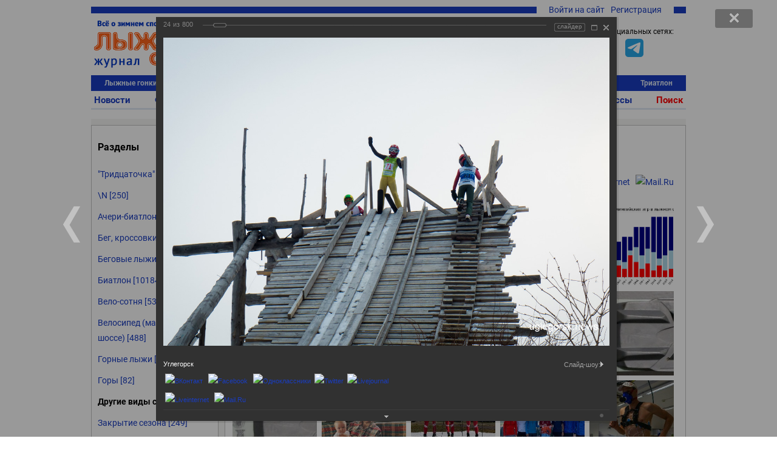

--- FILE ---
content_type: text/html; charset=UTF-8
request_url: https://www.skisport.ru/photos/album/70/view/104476/
body_size: 33346
content:
<!DOCTYPE HTML PUBLIC "-//W3C//DTD XHTML 1.0 Strict//EN" "http://www.w3.org/TR/xhtml1/DTD/xhtml1-strict.dtd">
<html xmlns="http://www.w3.org/1999/xhtml" xml:lang="ru-RU" lang="ru-RU">
<head>
		<meta http-equiv="Content-Type" content="text/html; charset=UTF-8" />
<meta name="description" content="Фотогалереи журнала Лыжный спорт. Альбом: Другие виды спорта Фотография: Углегорск" />
<script data-skip-moving="true">(function(w, d, n) {var cl = "bx-core";var ht = d.documentElement;var htc = ht ? ht.className : undefined;if (htc === undefined || htc.indexOf(cl) !== -1){return;}var ua = n.userAgent;if (/(iPad;)|(iPhone;)/i.test(ua)){cl += " bx-ios";}else if (/Windows/i.test(ua)){cl += ' bx-win';}else if (/Macintosh/i.test(ua)){cl += " bx-mac";}else if (/Linux/i.test(ua) && !/Android/i.test(ua)){cl += " bx-linux";}else if (/Android/i.test(ua)){cl += " bx-android";}cl += (/(ipad|iphone|android|mobile|touch)/i.test(ua) ? " bx-touch" : " bx-no-touch");cl += w.devicePixelRatio && w.devicePixelRatio >= 2? " bx-retina": " bx-no-retina";if (/AppleWebKit/.test(ua)){cl += " bx-chrome";}else if (/Opera/.test(ua)){cl += " bx-opera";}else if (/Firefox/.test(ua)){cl += " bx-firefox";}ht.className = htc ? htc + " " + cl : cl;})(window, document, navigator);</script>


<link href="/bitrix/cache/css/s1/skisport/kernel_main/kernel_main_v1.css?176477212523659" type="text/css"  rel="stylesheet" />
<link href="/bitrix/js/ui/design-tokens/dist/ui.design-tokens.min.css?175021552123463" type="text/css"  rel="stylesheet" />
<link href="/bitrix/js/ui/fonts/opensans/ui.font.opensans.min.css?16948975892320" type="text/css"  rel="stylesheet" />
<link href="/bitrix/js/main/popup/dist/main.popup.bundle.min.css?175021582426589" type="text/css"  rel="stylesheet" />
<link href="/bitrix/js/ui/tooltip/dist/tooltip.bundle.min.css?175021549915136" type="text/css"  rel="stylesheet" />
<link href="/bitrix/cache/css/s1/skisport/page_cbac3876c6f95c435c9ca42ffbffb780/page_cbac3876c6f95c435c9ca42ffbffb780_v1.css?176467086178208" type="text/css"  rel="stylesheet" />
<link href="/bitrix/panel/main/popup.min.css?169489775120774" type="text/css"  rel="stylesheet" />
<link href="/bitrix/cache/css/s1/skisport/template_5842839b51388fe9cdfba2416e2d840d/template_5842839b51388fe9cdfba2416e2d840d_v1.css?176665013551103" type="text/css"  data-template-style="true" rel="stylesheet" />







<script type="module" src="/local/templates/.default/js/alphinejs-tape.js"></script>
<meta property="og:url" content="https://www.skisport.ru/photos/album/70/view/104476/"/>
<meta property="og:title" content="Углегорск"/>
<meta property="og:description" content="Фотогалереи журнала Лыжный спорт. Альбом: Другие виды спорта"/>
<meta property="og:image" content="https://www.skisport.ru/upload/iblock/1ec/1ecdebb5ab784d00801b20df9988bb14.png"/>



                            <link rel="icon" type="image/png" href="/favicon.png"/>
    <link rel="icon" type="image/x-icon" sizes="32x32" href="/favicon-32x32.ico"/>
    <title> Фотография: Углегорск</title>
    <!--adfox-->
                </head>

<body class="body body--desktop">
<!-- Yandex.Metrika counter -->  <noscript><div><img src="https://mc.yandex.ru/watch/552833" style="position:absolute; left:-9999px;" alt="" /></div></noscript> <!-- /Yandex.Metrika counter -->
<!-- Global site tag (gtag.js) - Google Analytics -->  <svg xmlns="http://www.w3.org/2000/svg" xmlns:xlink="http://www.w3.org/1999/xlink" style="position: absolute; width: 0; height: 0" id="__SVG_SPRITE_NODE__"> <symbol xmlns="http://www.w3.org/2000/svg" id="icons"> <symbol viewBox="0 0 24 24" id="icons_bell"> <path fill-rule="evenodd" d="M20.5 18l-2-2v-5A6.5 6.5 0 0 0 14 4.817V3h-4v1.817A6.5 6.5 0 0 0 5.5 11v5l-2 2v1H10v.5a2 2 0 0 0 4 0V19h6.5v-1z"></path> </symbol> <symbol viewBox="0 0 24 24" id="icons_bullet"> <circle cx="12" cy="12" r="3" fill-rule="evenodd"></circle> </symbol> <symbol viewBox="0 0 24 24" id="icons_burger"> <path fill-rule="evenodd" d="M2 6V4h20v2H2zm0 7v-2h20v2H2zm0 7v-2h20v2H2z"></path> </symbol> <symbol viewBox="0 0 24 24" id="icons_clear"> <path fill-rule="evenodd" d="M12 22C6.477 22 2 17.523 2 12S6.477 2 12 2s10 4.477 10 10-4.477 10-10 10zm5.412-13.998l-1.414-1.414L12 10.586 8.002 6.588 6.588 8.002 10.586 12l-3.998 3.998 1.414 1.414L12 13.414l3.998 3.998 1.414-1.414L13.414 12l3.998-3.998z"></path> </symbol> <symbol viewBox="0 0 24 24" id="icons_clock-outline"> <path fill-rule="evenodd" d="M12 1C5.925 1 1 5.925 1 12s4.925 11 11 11 11-4.925 11-11S18.075 1 12 1m0 2c4.963 0 9 4.038 9 9s-4.037 9-9 9-9-4.038-9-9 4.037-9 9-9zm5 12v-2h-5V6h-2v9h7z"></path> </symbol> <symbol viewBox="0 0 24 24" id="icons_clock"> <path fill-rule="evenodd" d="M17 15h-7V6h2v7h5v2zM12 1C5.925 1 1 5.925 1 12s4.925 11 11 11 11-4.925 11-11S18.075 1 12 1z"></path> </symbol> <symbol viewBox="0 0 24 24" id="icons_comment-outline"> <path fill-rule="evenodd" d="M12 4.016c-5.96 0-10.792 3.358-10.792 7.5 0 2.511 1.783 4.728 4.509 6.09-.462 1.647-1.324 3.494-1.673 4.211a.157.157 0 0 0 .182.221c1.028-.278 4.204-1.247 6.392-3.09.454.04.913.068 1.382.068 5.96 0 10.792-3.358 10.792-7.5 0-4.142-4.832-7.5-10.792-7.5m0 13c-.742 0-1.459-.064-2.147-.173-.66.733-1.547 1.624-2.535 2.345-.13.095-.305-.047-.241-.194.251-.578.654-1.56.969-2.572-2.828-.897-4.785-2.72-4.831-4.83-.001-.025-.007-.05-.007-.076 0-.057.012-.113.014-.169.145-2.954 4.022-5.33 8.778-5.33 4.848 0 8.792 2.466 8.792 5.5 0 3.032-3.944 5.5-8.792 5.5"></path> </symbol> <symbol viewBox="0 0 24 24" id="icons_comment"> <path fill-rule="evenodd" d="M12 4C6.04 4 1.208 7.358 1.208 11.5c0 2.511 1.783 4.728 4.509 6.09-.462 1.647-1.324 3.494-1.673 4.211a.157.157 0 0 0 .182.221c1.028-.278 4.204-1.247 6.392-3.09.454.04.913.068 1.382.068 5.96 0 10.792-3.358 10.792-7.5C22.792 7.358 17.96 4 12 4"></path> </symbol> <symbol viewBox="0 0 24 24" id="icons_cross"> <path fill-rule="evenodd" d="M18.997 6.417l-1.414-1.414L12 10.586 6.417 5.003 5.003 6.417 10.586 12l-5.583 5.583 1.414 1.414L12 13.414l5.583 5.583 1.414-1.414L13.414 12z"></path> </symbol> <symbol viewBox="0 0 24 24" id="icons_edit"> <path fill-rule="evenodd" d="M18 2l4 4-2 1.999L16 4l2-2zM3 17L14.655 5.343l4 4.001L7.001 21 2 22l1-5z"></path> </symbol> <symbol viewBox="0 0 24 24" id="icons_gear"> <path fill-rule="evenodd" d="M12.106 17.97a5.98 5.98 0 0 0 5.28-3.299c.02-.039.045-.053.064-.092.366-.776.591-1.59.591-2.505v-.284c0-.292-.057-.577-.106-.857-.001-.005-.02-.009-.021-.014a5.991 5.991 0 0 0-4.957-4.857c-.049-.008-.098-.01-.147-.017a5.972 5.972 0 0 0-.796-.047h.027v-.023c-2 0-4.417 1.37-5.395 3.357-.016.034-.046.067-.062.101a5.956 5.956 0 0 0-.571 2.542 5.994 5.994 0 0 0 5.102 5.925c.038.006.076.013.115.018.257.033.517.057.783.057.032 0 .062-.005.093-.005zm10.757-3.495l-3.133-.424a7.951 7.951 0 0 1-1.299 2.679l2.292 2.191-1.381 1.446-2.288-2.187a8.002 8.002 0 0 1-2.62 1.418l.565 3.109-1.967.357-.566-3.112c-.151.008-.3.023-.453.023a7.957 7.957 0 0 1-2.509-.409L8.165 22.35l-1.803-.867L7.7 18.702a8.072 8.072 0 0 1-2.172-2.061l-2.706 1.457-.947-1.761 2.695-1.451a7.936 7.936 0 0 1-.557-2.911c0-.017.003-.032.003-.049L1 11.519l.267-1.983 3.017.408a7.967 7.967 0 0 1 1.307-2.719L3.392 5.124l1.381-1.446 2.194 2.096a7.987 7.987 0 0 1 2.661-1.436l-.541-2.981L11.053 1l.545 2.996c.138-.007.275-.021.415-.021.899 0 1.76.155 2.568.43l1.348-2.802 1.803.867-1.352 2.81a8.052 8.052 0 0 1 2.16 2.084l2.76-1.486.948 1.761-2.767 1.49c.339.885.532 1.842.532 2.846 0 .032-.004.063-.005.095l3.122.422-.267 1.983z"></path> </symbol> <symbol viewBox="0 0 24 24" id="icons_heart-outline"> <path fill-rule="evenodd" d="M12.1 18.55l-.1.1-.1-.1C7.14 14.24 4 11.39 4 8.5 4 6.5 5.5 5 7.5 5c1.54 0 3.04.99 3.57 2.36h1.87C13.46 5.99 14.96 5 16.5 5c2 0 3.5 1.5 3.5 3.5 0 2.89-3.14 5.74-7.9 10.05M16.5 3c-1.74 0-3.41.81-4.5 2.09C10.91 3.81 9.24 3 7.5 3 4.42 3 2 5.42 2 8.5c0 3.78 3.4 6.86 8.55 11.54L12 21.35l1.45-1.32C18.6 15.36 22 12.28 22 8.5 22 5.42 19.58 3 16.5 3"></path> </symbol> <symbol viewBox="0 0 24 24" id="icons_heart"> <path fill-rule="evenodd" d="M16.5 3c-1.74 0-3.41.81-4.5 2.09C10.91 3.81 9.24 3 7.5 3 4.42 3 2 5.42 2 8.5c0 3.78 3.4 6.86 8.55 11.54L12 21.35l1.45-1.32C18.6 15.36 22 12.28 22 8.5 22 5.42 19.58 3 16.5 3"></path> </symbol> <symbol viewBox="0 0 24 24" id="icons_lock-open"> <path fill-rule="evenodd" d="M6 10.001V6c0-2.206 1.794-4 4-4s4 1.794 4 4h2c0-3.309-2.691-6-6-6S4 2.691 4 6v16h16V10.001H6z"></path> </symbol> <symbol viewBox="0 0 24 24" id="icons_lock"> <path fill-rule="evenodd" d="M8 7c0-2.206 1.794-4 4-4s4 1.794 4 4v3.001H8V7zm10 3.001V7c0-3.309-2.691-6-6-6S6 3.691 6 7v3.001H4V22h16V10.001h-2z"></path> </symbol> <symbol viewBox="0 0 50 38" id="icons_noimage"> <path d="M31.25 16.467l-12.798 9.51L13.75 22.8 3.125 30.4h1.25v3.167h41.25V30.4H50z"></path> <ellipse cx="18.75" cy="13.933" rx="3.75" ry="3.8"></ellipse> <path d="M0 0v38h50V0H0zm45 32.933H5V5.066h40v27.867z"></path> <path d="M45 5.067v27.867H5l-5 5.067h50v-38z"></path> </symbol> <symbol viewBox="0 0 24 24" id="icons_search"> <path fill-rule="evenodd" d="M4 10.5C4 6.916 6.916 4 10.5 4S17 6.916 17 10.5 14.084 17 10.5 17A6.508 6.508 0 0 1 4 10.5zm18.507 10.593l-5.339-5.339A8.443 8.443 0 0 0 19 10.5C19 5.813 15.187 2 10.5 2 5.813 2 2 5.813 2 10.5c0 4.687 3.813 8.5 8.5 8.5a8.446 8.446 0 0 0 5.254-1.832l5.339 5.339 1.414-1.414z"></path> </symbol> <symbol viewBox="0 0 24 24" id="icons_services"> <path d="M5 5v4h4V5H5zM3 3h8v8H3V3zm12 2v4h4V5h-4zm-2-2h8v8h-8V3zM5 15v4h4v-4H5zm-2-2h8v8H3v-8zm12 2v4h4v-4h-4zm-2-2h8v8h-8v-8z"></path> </symbol> <symbol viewBox="0 0 24 24" id="icons_thumb-down"> <path fill-rule="evenodd" d="M4.102 15.682A1.105 1.105 0 0 1 3 14.575v-.044c.094-1.478.37-2.903.82-4.253l.002-.01a16.833 16.833 0 0 1 2.716-5.075l.002-.003.159-.19h8.375v9.43l-4.858 5.809-.003.004a4.77 4.77 0 0 0-.774 1.447l-.002.006a4.84 4.84 0 0 0-.235 1.22c-.2.2-.474.324-.778.324-.57 0-.957-.38-1.188-1.025-.276-.77-.252-1.642-.252-1.642 0-1.135.392-2.176 1.043-3l-.003-.002 1.6-1.889H4.103zM16.71 14.43V5h3.273v9.43H16.71z"></path> </symbol> <symbol viewBox="0 0 24 24" id="icons_thumb-up"> <path fill-rule="evenodd" d="M19.88 8.318c.61 0 1.103.495 1.103 1.107v.044a16.864 16.864 0 0 1-.82 4.253l-.002.009a16.834 16.834 0 0 1-2.716 5.076l-.002.002-.16.19H8.909V9.57l4.859-5.808.003-.004a4.77 4.77 0 0 0 .774-1.447l.002-.007a4.84 4.84 0 0 0 .235-1.22c.2-.2.474-.323.778-.323.569 0 .956.38 1.188 1.025.276.77.252 1.642.252 1.642a4.828 4.828 0 0 1-1.043 3l.002.002-1.6 1.889h5.522zM4 18.999V9.57h3.272V19H4z"></path> </symbol> <symbol viewBox="0 0 24 24" id="icons_tick-mark"> <path d="M11.707 21.238l-1.42.636a1.429 1.429 0 0 1-1.742-.467l-.912-1.261a.714.714 0 0 0-.506-.292l-1.548-.16a1.429 1.429 0 0 1-1.275-1.274l-.16-1.549a.714.714 0 0 0-.291-.505l-1.261-.913a1.429 1.429 0 0 1-.467-1.741l.636-1.42a.714.714 0 0 0 0-.585l-.636-1.42a1.429 1.429 0 0 1 .467-1.742l1.26-.912a.714.714 0 0 0 .293-.506l.16-1.548a1.429 1.429 0 0 1 1.274-1.275l1.548-.16a.714.714 0 0 0 .506-.291l.912-1.261a1.429 1.429 0 0 1 1.742-.467l1.42.636a.714.714 0 0 0 .584 0l1.42-.636a1.429 1.429 0 0 1 1.742.467l.913 1.26a.711.711 0 0 0 .505.293l1.549.16c.673.068 1.205.6 1.275 1.274l.159 1.548a.71.71 0 0 0 .292.506l1.261.912c.549.397.744 1.124.467 1.742l-.636 1.42a.714.714 0 0 0 0 .584l.636 1.42a1.429 1.429 0 0 1-.467 1.742l-1.261.913a.714.714 0 0 0-.292.505l-.16 1.549a1.429 1.429 0 0 1-1.274 1.275l-1.549.159a.714.714 0 0 0-.505.292l-.913 1.261a1.429 1.429 0 0 1-1.741.467l-1.42-.636a.714.714 0 0 0-.585 0zm6.289-11.751a.381.381 0 0 0 0-.546l-1.3-1.272a.399.399 0 0 0-.557 0l-5.417 5.3-2.305-2.255a.4.4 0 0 0-.557 0l-1.3 1.272a.38.38 0 0 0 0 .546l3.883 3.8a.398.398 0 0 0 .557 0l6.996-6.845z"></path> </symbol> <symbol viewBox="0 0 20 20" id="icons_users"> <path fill-rule="evenodd" d="M6.667 9.167a3.333 3.333 0 1 0 0-6.667 3.333 3.333 0 0 0 0 6.667zm0-1.667a1.667 1.667 0 1 0 0-3.333 1.667 1.667 0 0 0 0 3.333zm-5 5a2.5 2.5 0 0 1 2.5-2.5h5a2.5 2.5 0 0 1 2.5 2.5v4.167h-10V12.5zm2.5-.833a.833.833 0 0 0-.834.833V15H10v-2.5a.833.833 0 0 0-.833-.833h-5zm9.583-2.5a2.917 2.917 0 1 0 0-5.834 2.917 2.917 0 0 0 0 5.834zm0-1.667a1.25 1.25 0 1 0 0-2.5 1.25 1.25 0 0 0 0 2.5z" clip-rule="evenodd"></path> <path d="M15.833 11.667h-2.5V10h2.5a2.5 2.5 0 0 1 2.5 2.5v4.167h-4.166V15h2.5v-2.5a.833.833 0 0 0-.834-.833z"></path> </symbol> <symbol viewBox="0 0 24 24" id="icons_more-horiz"> <path fill-rule="evenodd" d="M4 14a2 2 0 1 1 0-4 2 2 0 0 1 0 4zm8 0a2 2 0 1 1 0-4 2 2 0 0 1 0 4zm8 0a2 2 0 1 1 0-4 2 2 0 0 1 0 4z"></path> </symbol> <symbol viewBox="0 0 24 24" id="icons_more-vert"> <path fill-rule="evenodd" d="M10 4a2 2 0 1 1 4 0 2 2 0 0 1-4 0zm0 8a2 2 0 1 1 4 0 2 2 0 0 1-4 0zm0 8a2 2 0 1 1 4 0 2 2 0 0 1-4 0z"></path> </symbol> <symbol viewBox="0 0 20 20" id="bi-envelope"> <path fill-rule="evenodd" d="M16 5H4a1 1 0 00-1 1v8a1 1 0 001 1h12a1 1 0 001-1V6a1 1 0 00-1-1zM4 4a2 2 0 00-2 2v8a2 2 0 002 2h12a2 2 0 002-2V6a2 2 0 00-2-2H4z" clip-rule="evenodd"></path> <path fill-rule="evenodd" d="M2.071 6.243a.5.5 0 01.686-.172L10 10.417l7.243-4.346a.5.5 0 11.514.858L10 11.583 2.243 6.93a.5.5 0 01-.172-.686z" clip-rule="evenodd"></path> </symbol> <symbol viewBox="0 0 20 20" id="bi-envelope-fill"> <path d="M2.05 5.555L10 10.414l7.95-4.859A2 2 0 0016 4H4a2 2 0 00-1.95 1.555zM18 6.697l-5.875 3.59L18 13.743V6.697zm-.168 8.108l-6.675-3.926-1.157.707-1.157-.707-6.675 3.926A2 2 0 004 16h12a2 2 0 001.832-1.195zM2 13.743l5.875-3.456L2 6.697v7.046z"></path> </symbol> <symbol viewBox="0 0 128 128" id="sk-facebook"> <path clip-rule="evenodd" d="M68.369,128H7.065C3.162,128,0,124.836,0,120.935    V7.065C0,3.162,3.162,0,7.065,0h113.871C124.837,0,128,3.162,128,7.065v113.87c0,3.902-3.163,7.065-7.064,7.065H88.318V78.431    h16.638l2.491-19.318H88.318V46.78c0-5.593,1.553-9.404,9.573-9.404l10.229-0.004V20.094c-1.769-0.235-7.841-0.761-14.906-0.761    c-14.749,0-24.846,9.003-24.846,25.535v14.246H51.688v19.318h16.681V128z" fill="#4460A0" fill-rule="evenodd" id="Facebook"></path> </symbol> <symbol viewBox="0 0 512 512" id="sk-vk"> <g> <rect height="512" rx="64" ry="64" style="fill:#4c75a3;fill-opacity:1;fill-rule:nonzero;stroke:none" width="512" x="0" y="0"/> <path d="m 251.70955,369.14455 h 23.90722 c 0,0 7.21927,-0.79762 10.91007,-4.76903 3.39705,-3.65021 3.28841,-10.50167 3.28841,-10.50167 0,0 -0.47175,-32.08055 14.42054,-36.80302 14.67964,-4.6544 33.52648,31.00352 53.50297,44.7136 15.10712,10.3751 26.58794,8.10401 26.58794,8.10401 l 53.41814,-0.74389 c 0,0 27.93719,-1.7254 14.69046,-23.69711 -1.08421,-1.79346 -7.72077,-16.24983 -39.71651,-45.94943 -33.50267,-31.09426 -29.01187,-26.06134 11.33755,-79.83777 24.56987,-32.75042 34.39689,-52.73881 31.32344,-61.30492 -2.92543,-8.15775 -20.99737,-6.00608 -20.99737,-6.00608 l -60.14789,0.37614 c 0,0 -4.45617,-0.60898 -7.76492,1.36837 -3.22986,1.93675 -5.30509,6.45384 -5.30509,6.45384 0,0 -9.52735,25.34252 -22.21891,46.89512 -26.77781,45.47421 -37.48837,47.88141 -41.86576,45.05151 -10.18409,-6.5816 -7.63722,-26.43388 -7.63722,-40.54397 0,-44.07239 6.68431,-62.45001 -13.02109,-67.20472 -6.53861,-1.57852 -11.353,-2.62571 -28.07453,-2.79407 -21.45819,-0.21851 -39.62332,0.0681 -49.90525,5.10336 -6.84198,3.35887 -12.12325,10.8181 -8.90281,11.25035 3.9749,0.53016 12.97566,2.42511 17.74706,8.92193 6.16377,8.38702 5.94764,27.21599 5.94764,27.21599 0,0 3.54393,51.88028 -8.27001,58.32099 -8.10874,4.42157 -19.22901,-4.60187 -43.10881,-45.86108 -12.23061,-21.1311 -21.46783,-44.49746 -21.46783,-44.49746 0,0 -1.77673,-4.36067 -4.9565,-6.69981 -3.8544,-2.83349 -9.24187,-3.72903 -9.24187,-3.72903 l -57.154499,0.37016 c 0,0 -8.58037,0.24358 -11.72552,3.97499 -2.80725,3.32066 -0.22448,10.18167 -0.22448,10.18167 0,0 44.742259,104.68594 95.406949,157.43907 46.46763,48.38052 99.21848,45.20196 99.21848,45.20196 l 0,0 z" style="fill:#ffffff;fill-rule:evenodd"/> </g> </symbol> <symbol viewBox="0 0 512 512" id="sk-twitter"> <g> <rect height="512" rx="64" ry="64" style="fill:#00abf1;fill-opacity:1;fill-rule:nonzero;stroke:none" width="512" x="0" y="0"/> <g transform="matrix(1.418485,0,0,1.418485,-507.62367,-651.3318)"> <path d="m 679.333,552.19 c -10.375,4.604 -21.521,7.711 -33.224,9.111 11.939,-7.16 21.114,-18.501 25.436,-32.004 -11.178,6.63 -23.563,11.439 -36.744,14.035 -10.547,-11.246 -25.588,-18.269 -42.223,-18.269 -31.953,0 -57.859,25.906 -57.859,57.855 0,4.533 0.513,8.946 1.501,13.186 -48.085,-2.419 -90.71,-25.446 -119.245,-60.454 -4.981,8.545 -7.833,18.48 -7.833,29.089 0,20.072 10.21,37.777 25.735,48.152 -9.479,-0.302 -18.398,-2.902 -26.204,-7.234 -0.003,0.238 -0.003,0.482 -0.003,0.726 0,28.029 19.944,51.41 46.407,56.734 -4.855,1.315 -9.968,2.027 -15.238,2.027 -3.733,0 -7.354,-0.373 -10.883,-1.041 7.36,22.98 28.728,39.709 54.039,40.176 -19.795,15.52 -44.742,24.77 -71.854,24.77 -4.665,0 -9.27,-0.275 -13.799,-0.816 25.609,16.422 56.018,26.001 88.688,26.001 106.412,0 164.606,-88.156 164.606,-164.606 0,-2.514 -0.058,-5.007 -0.165,-7.49 11.295,-8.159 21.11,-18.344 28.862,-29.948 l 0,0 z" style="fill:#ffffff"/> </g> </g> </symbol> <symbol viewBox="0 0 128 128" id="sk-youtube"> <path clip-rule="evenodd" d="M126.72,38.224c0,0-1.252-8.883-5.088-12.794    c-4.868-5.136-10.324-5.16-12.824-5.458c-17.912-1.305-44.78-1.305-44.78-1.305h-0.056c0,0-26.868,0-44.78,1.305    c-2.504,0.298-7.956,0.322-12.828,5.458C2.528,29.342,1.28,38.224,1.28,38.224S0,48.658,0,59.087v9.781    c0,10.433,1.28,20.863,1.28,20.863s1.248,8.883,5.084,12.794c4.872,5.136,11.268,4.975,14.116,5.511    c10.24,0.991,43.52,1.297,43.52,1.297s26.896-0.04,44.808-1.345c2.5-0.302,7.956-0.326,12.824-5.462    c3.836-3.912,5.088-12.794,5.088-12.794S128,79.302,128,68.868v-9.781C128,48.658,126.72,38.224,126.72,38.224z M50.784,80.72    L50.78,44.501l34.584,18.172L50.784,80.72z" fill="#CE1312" fill-rule="evenodd"></path> </symbol> <symbol viewBox="0 0 512 512" id="sk-telegram"> <rect width="512" height="512" rx="15%" fill="#37aee2"/> <path fill="#c8daea" d="M199 404c-11 0-10-4-13-14l-32-105 245-144"></path> <path fill="#a9c9dd" d="M199 404c7 0 11-4 16-8l45-43-56-34"></path> <path fill="#f6fbfe" d="M204 319l135 99c14 9 26 4 30-14l55-258c5-22-9-32-24-25L79 245c-21 8-21 21-4 26l83 26 190-121c9-5 17-3 11 4"></path> </symbol> <symbol viewBox="0 0 512 512" id="sk-odnoklassniki"> <g id="g5499"> <rect height="512" id="rect2987" rx="64" ry="64" style="fill:#f48420;fill-opacity:1;fill-rule:nonzero;stroke:none" width="512" x="0" y="5.6843419e-014"/> <g id="g7980" transform="matrix(1.3569974,0,0,1.3569974,-1327.8679,-536.34264)"> <path d="m 1167.189,585.71779 c 41.2019,0 74.5979,-33.40112 74.5979,-74.60401 0,-41.20186 -33.396,-74.604 -74.5979,-74.604 -41.208,0 -74.604,33.40214 -74.604,74.604 0,41.20187 33.396,74.60401 74.604,74.60401 z m 0,-111.30587 c 20.2659,0 36.7019,16.42977 36.7019,36.70186 0,20.27209 -16.436,36.70187 -36.7019,36.70187 -20.2721,0 -36.708,-16.42978 -36.708,-36.70187 0,-20.27209 16.4359,-36.70186 36.708,-36.70186 z" id="path9" style="fill:#ffffff"/> <path d="m 1221.8035,591.53418 c -20.9585,16.51507 -54.6145,16.51507 -54.6145,16.51507 0,0 -33.6631,0 -54.6186,-16.51507 -15.5049,-12.21443 -27.1696,-5.17926 -31.3808,3.2874 -7.3424,14.74857 0.9516,21.8793 19.6771,33.89643 15.994,10.26912 37.9658,14.10527 52.1544,15.53779 l -11.8476,11.84551 c -16.6846,16.67846 -32.7876,32.78556 -43.959,43.959 -6.6817,6.67755 -6.6817,17.51598 0,24.19251 l 2.0152,2.01416 c 6.6837,6.68166 17.5139,6.68166 24.1914,0 l 43.9652,-43.95798 c 16.6846,16.6836 32.7876,32.78659 43.959,43.95798 6.6817,6.68166 17.5119,6.68166 24.1956,0 l 2.0152,-2.01416 c 6.6775,-6.6868 6.6775,-17.51496 0,-24.19251 l -43.9683,-43.96517 -11.8804,-11.88045 c 14.2019,-1.45923 35.9414,-5.31285 51.7967,-15.49771 18.7225,-12.01712 27.0216,-19.14786 19.6771,-33.89643 -4.2091,-8.4646 -15.881,-15.5008 -31.3777,-3.28637 z" id="path11-0" style="fill:#ffffff"/> </g> </g> </symbol> <symbol viewBox="0 0 16 16" id="bi-eye-fill"> <path d="M10.5 8a2.5 2.5 0 11-5 0 2.5 2.5 0 015 0z"/> <path fill-rule="evenodd" d="M0 8s3-5.5 8-5.5S16 8 16 8s-3 5.5-8 5.5S0 8 0 8zm8 3.5a3.5 3.5 0 100-7 3.5 3.5 0 000 7z" clip-rule="evenodd"> </symbol> <symbol viewBox="0 0 16 16" id="bi-chat-dots-fill"> <path fill-rule="evenodd" d="M16 8c0 3.866-3.582 7-8 7a9.06 9.06 0 01-2.347-.306c-.584.296-1.925.864-4.181 1.234-.2.032-.352-.176-.273-.362.354-.836.674-1.95.77-2.966C.744 11.37 0 9.76 0 8c0-3.866 3.582-7 8-7s8 3.134 8 7zM5 8a1 1 0 11-2 0 1 1 0 012 0zm4 0a1 1 0 11-2 0 1 1 0 012 0zm3 1a1 1 0 100-2 1 1 0 000 2z" clip-rule="evenodd"> </symbol> <symbol viewBox="0 0 16 16" id="bi-calendar"> <path fill-rule="evenodd" d="M14 0H2a2 2 0 00-2 2v12a2 2 0 002 2h12a2 2 0 002-2V2a2 2 0 00-2-2zM1 3.857C1 3.384 1.448 3 2 3h12c.552 0 1 .384 1 .857v10.286c0 .473-.448.857-1 .857H2c-.552 0-1-.384-1-.857V3.857z" clip-rule="evenodd"/> <path fill-rule="evenodd" d="M6.5 7a1 1 0 100-2 1 1 0 000 2zm3 0a1 1 0 100-2 1 1 0 000 2zm3 0a1 1 0 100-2 1 1 0 000 2zm-9 3a1 1 0 100-2 1 1 0 000 2zm3 0a1 1 0 100-2 1 1 0 000 2zm3 0a1 1 0 100-2 1 1 0 000 2zm3 0a1 1 0 100-2 1 1 0 000 2zm-9 3a1 1 0 100-2 1 1 0 000 2zm3 0a1 1 0 100-2 1 1 0 000 2zm3 0a1 1 0 100-2 1 1 0 000 2z" clip-rule="evenodd"> </symbol> <symbol viewBox="0 0 16 16" id="bi-caret-down-fill"> <path d="M7.247 11.14L2.451 5.658C1.885 5.013 2.345 4 3.204 4h9.592a1 1 0 01.753 1.659l-4.796 5.48a1 1 0 01-1.506 0z"/> </symbol> <symbol viewBox="0 0 16 16" id="bi-caret-up-fill"> <path d="M7.247 4.86l-4.796 5.481c-.566.647-.106 1.659.753 1.659h9.592a1 1 0 00.753-1.659l-4.796-5.48a1 1 0 00-1.506 0z"/> </symbol> <symbol viewBox="0 0 16 16" id="bi-eye-slash"> <path d="M13.359 11.238C15.06 9.72 16 8 16 8s-3-5.5-8-5.5a7.028 7.028 0 00-2.79.588l.77.771A5.944 5.944 0 018 3.5c2.12 0 3.879 1.168 5.168 2.457A13.134 13.134 0 0114.828 8c-.058.087-.122.183-.195.288-.335.48-.83 1.12-1.465 1.755-.165.165-.337.328-.517.486l.708.709z"/> <path d="M11.297 9.176a3.5 3.5 0 00-4.474-4.474l.823.823a2.5 2.5 0 012.829 2.829l.822.822zm-2.943 1.299l.822.822a3.5 3.5 0 01-4.474-4.474l.823.823a2.5 2.5 0 002.829 2.829z"/> <path d="M3.35 5.47c-.18.16-.353.322-.518.487A13.134 13.134 0 001.172 8l.195.288c.335.48.83 1.12 1.465 1.755C4.121 11.332 5.881 12.5 8 12.5c.716 0 1.39-.133 2.02-.36l.77.772A7.029 7.029 0 018 13.5C3 13.5 0 8 0 8s.939-1.721 2.641-3.238l.708.709z"/> <path fill-rule="evenodd" d="M13.646 14.354l-12-12 .708-.708 12 12-.708.708z" clip-rule="evenodd"/> </symbol> <symbol viewBox="0 0 16 16" id="bi-lock"> <path fill-rule="evenodd" d="M11.5 8h-7a1 1 0 00-1 1v5a1 1 0 001 1h7a1 1 0 001-1V9a1 1 0 00-1-1zm-7-1a2 2 0 00-2 2v5a2 2 0 002 2h7a2 2 0 002-2V9a2 2 0 00-2-2h-7zm0-3a3.5 3.5 0 117 0v3h-1V4a2.5 2.5 0 00-5 0v3h-1V4z" clip-rule="evenodd"/> </symbol> <symbol viewBox="0 0 16 16" id="bi-lock-fill"> <rect width="11" height="9" x="2.5" y="7" rx="2"/> <path fill-rule="evenodd" d="M4.5 4a3.5 3.5 0 117 0v3h-1V4a2.5 2.5 0 00-5 0v3h-1V4z" clip-rule="evenodd"/> </symbol> <symbol viewBox="0 0 16 16" id="bi-person-fill"> <path fill-rule="evenodd" d="M3 14s-1 0-1-1 1-4 6-4 6 3 6 4-1 1-1 1H3zm5-6a3 3 0 100-6 3 3 0 000 6z"
                  clip-rule="evenodd"/>
        </symbol>
    </symbol>
</svg>
<div id="panel"></div>
    <div class="page-wrapper" id="page-wrapper">
                <div class="page">
            <div class="ph">
                <div class="ph__row">
                    <div class="ph__topline">
                        <div class="ph__toplinks">
                            
<ul class="topauth">
	<li class="topauth__item"><a href="javascript:void(0)" onclick="openAuthorizePopup()">Войти на сайт</a></li>
	<li class="topauth__item"><a href="/auth/?register=yes">Регистрация</a></li>
</ul>
                        </div>
                    </div>
                </div>
                <div class="ph__row">
                    <div class="ph__col ph__logo"><a href="/"><span></span></a></div>
                    <div class="ph__col ph__banner adv adv_520x80">
                                            </div>
                    <ul class="ph__col ph__aside ph__list">
                        <li class="ph__listitem social">
                            <div class="social__title">Skisport.ru в&nbsp;социальных сетях:</div>
                            <ul class="social__items">
                                <li class="social__item">
                                    <a href="https://vk.com/lizniysport"
                                       target="_blank"
                                       class="social__link social__link_vk"
                                       title="ВКонтакте"></a>
                                </li>
                                <li class="social__item">
                                    <a href="https://t.me/skisport_magazine"
                                       target="_blank"
                                       class="social__link social__link_tm"
                                       title="Канал в Telegram">

                                    </a>
                                </li>
                            </ul>
                        </li>
                    </ul>
                </div>
                <div class="ph__row ph__menu ph__menu_sports">
                    <ul class="phm phm_sports">
        <li class="phm__item phm__item_sports phm__item_first">
            <a class="phm__link phm__link_sports"
               href="/news/cross-country/">
                Лыжные гонки            </a>
        </li>
            <li class="phm__item phm__item_sports">
            <a class="phm__link phm__link_sports"
               href="/news/biathlon/">
                Биатлон            </a>
        </li>
            <li class="phm__item phm__item_sports">
            <a class="phm__link phm__link_sports"
               href="/news/alpine/">
                Горные лыжи            </a>
        </li>
            <li class="phm__item phm__item_sports">
            <a class="phm__link phm__link_sports"
               href="/news/rollerski/">
                Лыжероллеры            </a>
        </li>
            <li class="phm__item phm__item_sports">
            <a class="phm__link phm__link_sports"
               href="/news/nordic-combined/">
                Прыжки / двоеборье            </a>
        </li>
            <li class="phm__item phm__item_sports">
            <a class="phm__link phm__link_sports"
               href="/news/running/">
                Бег            </a>
        </li>
            <li class="phm__item phm__item_sports">
            <a class="phm__link phm__link_sports"
               href="/news/cycling/">
                Велоспорт            </a>
        </li>
            <li class="phm__item phm__item_sports">
            <a class="phm__link phm__link_sports"
               href="/news/triathlon/">
                Триатлон            </a>
        </li>
    </ul>
                </div>
                <div class="ph__row ph__menu ph__menu_top">
                    <svg xmlns="http://www.w3.org/2000/svg" xmlns:xlink="http://www.w3.org/1999/xlink" style="position: absolute; width: 0; height: 0">
	<symbol id="smlr-logo" xmlns="http://www.w3.org/2000/svg"  viewBox="0 0 65 26">
    <path d="M12.909,8.024H30.27l0.001-0.539H12.909c-1.182,0-2.267,0.405-3.133,1.078h0.982C11.399,8.22,12.131,8.024,12.909,8.024z"/>
    <path d="M58.354,7.485H43.796L43.51,8.024h14.844c2.523,0,4.576,2.053,4.576,4.576v6.84c0,2.523-2.053,4.576-4.576,4.576H12.909 c-0.79,0-1.534-0.201-2.183-0.555l-0.97,0.001c0.869,0.682,1.962,1.093,3.153,1.093h45.445c2.825,0,5.115-2.29,5.115-5.115V12.6 C63.469,9.775,61.179,7.485,58.354,7.485z"/>
    <rect x="7.794" y="13.297" width="0.539" height="5.433"/>
    <path d="M58.354,5.926H44.625l-0.572,1.077h14.302c3.071,0,5.569,2.498,5.569,5.569v6.895c0,3.071-2.498,5.569-5.569,5.569H12.909 c-1.503,0-2.867-0.601-3.87-1.573l-1.435,0.002c1.214,1.607,3.14,2.648,5.305,2.648h45.445c3.665,0,6.646-2.981,6.646-6.646v-6.895 C65,8.908,62.019,5.926,58.354,5.926z"/>
    <path d="M12.909,7.004h17.362l0.001-1.077H12.909c-2.16,0-4.082,1.036-5.296,2.637h1.441C10.055,7.6,11.413,7.004,12.909,7.004z"/>
    <rect x="6.263" y="13.299" width="1.077" height="5.431"/>
    <path d="M11.657,11.943l-4.855,0.01c-3.25-0.007-4.875,1.345-4.875,4.057s1.622,4.067,4.865,4.067h6.811v2.033l-6.802,0.01	C2.267,22.127,0,20.097,0,16.03c0-4.067,2.251-6.107,6.753-6.12h6.85v3.07h-1.936L11.657,11.943z"/>
    <path d="M29.298,9.951c0.649,0,0.973,0.407,0.973,1.22v10.94h-1.946v-8.093l-2.939,6.08l-0.798,1.424 c-0.298,0.352-0.675,0.556-1.129,0.61c-0.448-0.054-0.824-0.261-1.129-0.62l-0.817-1.413l-2.939-6.08v8.093h-1.946v-10.94 c0-0.813,0.324-1.22,0.973-1.22h0.506c0.337,0.027,0.678,0.41,1.022,1.149l3.863,7.981c0.188,0.386,0.347,0.58,0.477,0.58 c0.11-0.02,0.256-0.213,0.438-0.58l3.863-7.981c0.344-0.738,0.684-1.122,1.022-1.149H29.298z"/>
    <path d="M47.404,11.943l0.019-2.013H57.64c2.27,0,3.405,1.017,3.405,3.05l-0.019,1.037c0,2.006-1.129,3.009-3.386,3.009h-8.29 v5.084h-1.946v-7.117h10.392c0.856,0,1.287-0.505,1.294-1.515c-0.007-1.023-0.438-1.535-1.294-1.535H47.404z"/>
    <path d="M50.192,22.716c-0.092-0.086-0.212-0.06-0.276,0.05c-0.014,0.025-0.025,0.052-0.035,0.079c-0.1,0.275-0.1,0.277-0.402,0.248 c-0.975-0.092-1.931-0.289-2.886-0.497c-0.077-0.017-0.117-0.064-0.154-0.126c-0.044-0.074-0.148-0.061-0.213-0.11	c-0.383-0.123,0.031-0.124-0.087-0.622c-0.033-0.141-0.235-0.29-0.369-0.359c-0.313-0.162-0.64-0.299-0.908-0.539	c-0.326-0.291-0.584-0.613-0.552-1.085c0-0.006,0-0.012-0.001-0.017c-0.029-0.112-0.188-0.439-0.327-0.493 c-0.123-0.048-0.078-0.165-0.197-0.095c-0.015-0.227,0.006-0.166-0.015-0.227c-0.067-0.195-0.04-0.215-0.106-0.426 c-0.091-0.164-0.112-0.223-0.178-0.367c-0.033-0.366-0.243-0.728-0.328-1.082c-0.111-0.465-0.392-0.832-0.701-1.183 c-0.536-0.607-0.911-1.293-1.021-2.109c-0.072-0.533-0.279-1.024-0.483-1.517c-0.258-0.622-0.558-1.22-0.918-1.789 c-0.087-0.138-0.138-0.288-0.159-0.452c-0.08-0.219-0.209-0.417-0.333-0.612c-0.094-0.148-0.155-0.307-0.178-0.484 c-0.047-0.374-0.124-0.742-0.283-1.087c-0.024-0.053-0.037-0.105-0.01-0.166c0.175-0.407,0.155-0.821,0.043-1.239 c-0.012-0.044-0.024-0.092-0.017-0.136c0.048-0.304-0.005-0.599-0.063-0.895c-0.02-0.102-0.031-0.207-0.032-0.31 C39,4.878,39.033,4.852,39.215,4.892c0.301,0.065,0.591,0.164,0.86,0.317c0.206,0.118,0.418,0.224,0.638,0.316 c0.233,0.097,0.24,0.118,0.188,0.365c-0.063,0.3-0.134,0.599-0.116,0.909c0.016,0.283,0.026,0.566-0.017,0.849 c-0.046,0.309-0.144,0.607-0.181,0.918c-0.016,0.138-0.103,0.227-0.238,0.27c-0.157,0.05-0.306,0.142-0.326,0.306 c-0.033,0.269,0.045,0.368-0.068,0.62c-0.008,0.019,0.026,0.212,0.027,0.235c0.158,0.127,0.137,0.298,0.231,0.477 c0.102,0.192,0.588,0.209,0.799,0.051c0.074-0.055,0.156-0.113,0.202-0.189c0.102-0.196,0.161-0.632,0.18-0.755l3.314-6.27 c0,0,0.303,0.086,0.345-0.015c0.042-0.101,0.019-0.351-0.076-0.43c-0.095-0.079-0.384-0.032-0.384-0.032s-0.239-0.043-0.209,0.088 c0.031,0.131,0.126,0.282,0.126,0.282L41.49,8.715c0.057-0.374,0.128-0.325,0.229-0.689c0.115-0.419,0.265-0.826,0.426-1.229 c0.093-0.233,0.143-0.477,0.159-0.726c0.02-0.317,0.025-0.636,0.035-0.954c0.003-0.094-0.001-0.193-0.08-0.256 c-0.341-0.274-0.587-0.639-0.905-0.934c-0.112-0.104-0.233-0.195-0.367-0.268c-0.189-0.104-0.347-0.232-0.426-0.372 c-0.162-0.402-0.515-0.579-0.877-0.743c-0.434-0.196-0.879-0.353-1.367-0.352c-0.231,0-0.462-0.021-0.691-0.066 c-0.246-0.049-0.253-0.048-0.234-0.305c0.018-0.243,0.031-0.485,0-0.728c-0.134-1.035-1.017-1.239-1.741-1.009 c-0.508,0.162-0.731,0.575-0.849,1.06c-0.042,0.174-0.077,0.35-0.107,0.527c-0.02,0.12-0.075,0.171-0.201,0.152 c-0.426-0.065-0.844-0.131-1.283-0.173c-0.138-0.013-0.284,0.014-0.424,0.008c-0.261,0.024-0.406-0.04-0.658,0.332 c-0.281,0.414-0.241,0.835-0.21,1.451c0.024,0.472,0.052,1.565,0.064,1.947L31.345,0.51c0,0,0.296-0.109,0.27-0.215 c-0.026-0.106-0.187-0.273-0.309-0.282c-0.123-0.008-0.321,0.173-0.321,0.173s-0.201,0.086-0.099,0.174 c0.102,0.088,0.237,0.168,0.237,0.168l0.621,5.498c-0.018,0.035,0,0-0.026,0.033c-0.171,0.213-0.263,0.321-0.238,0.565 c0.025,0.244,0.082,0.821,0.267,1.069c0.185,0.248,0.141,0.415,0.246,0.52c0.105,0.104,0.342,0.019,0.381-0.136 c0.005-0.022,0.014-0.069,0.014-0.069c0.03-0.115,0.085-0.199,0.085-0.199s0.175,0.181,0.314,0.05 c0.139-0.131,0.202-0.565,0.202-0.565l0.098-0.255l0.113-0.036c0,0-0.039-0.259-0.04-0.268c-0.01-0.067-0.201-0.07-0.201-0.07 s0-0.415-0.061-0.687c-0.061-0.272-0.05-0.903-0.015-1.144c0.026-0.183,0.134-0.606,0.184-0.799c0.115,0.06,0.229,0.057,0.346,0.141 c0.072,0.052,0.091,0.129,0.102,0.212c0.064,0.497,0.123,1.208,0.186,1.706c0.045,0.357,0.132,0.711,0.148,1.075 c0.007,0.166,0.077,0.315,0.188,0.44c0.072,0.081,0.07,0.155,0.023,0.251c-0.358,0.736-0.568,1.512-0.627,2.331 c-0.033,0.455-0.068,0.91-0.099,1.365c-0.034,0.493,0.039,0.817,0.156,1.343c0.057,0.156,0.049,0.376,0.056,0.548 c-0.02,0.234,0.004,0.458-0.011,0.689c-0.018,0.27-0.085,0.534-0.122,0.798c-0.064,0.453-0.165,0.906-0.133,1.373 c0.052,0.766,0.159,1.528,0.151,2.298c0,0.045,0.025,0.105-0.016,0.133c-0.185,0.127-0.137,0.331-0.176,0.506 c-0.011,0.049-0.014,0.113,0.008,0.154c0.179,0.328,0.009,0.667,0.035,1c0.027,0.343-0.062,0.674-0.227,0.985 c-0.193,0.363-0.102,0.574,0.285,0.721c0.096,0.036,0.151,0.233,0.084,0.325c-0.06,0.082-0.13,0.157-0.21,0.253 c-0.012-0.128-0.018-0.238-0.064-0.337c-0.03-0.065-0.074-0.126-0.151-0.127c-0.071,0-0.137,0.035-0.169,0.104 c-0.121,0.259-0.137,0.535-0.118,0.814c0.006,0.082,0.089,0.107,0.155,0.119c0.446,0.082,0.849,0.03,1.16-0.351 c0.217-0.266,0.907-0.751,1.278-0.8c0.125-0.017,0.106-0.102,0.054-0.179c-0.055-0.08-0.598,0.144-0.747,0.155 c0.209-0.18,0.214-0.39,0.236-0.601c0.015-0.144,0.122-0.26,0.205-0.378c0.075-0.104,0.106-0.208,0.086-0.34 c-0.037-0.251-0.032-0.507-0.046-0.76c-0.018-0.316,0.038-0.629,0.001-0.942c-0.006-0.051-0.003-0.123-0.034-0.148 c-0.289-0.233-0.169-0.559-0.179-0.843c-0.014-0.408,0.14-0.796,0.221-1.192c0.077-0.378,0.115-0.754,0.063-1.138 c-0.031-0.234-0.052-0.469-0.068-0.704c-0.01-0.147,0.046-0.283,0.095-0.42c0.135-0.375,0.318-0.733,0.427-1.118 c0.067-0.236,0.086-0.501,0.097-0.745c0.008-0.186,0.012-0.199,0.095-0.365c0.241-0.303,0.368-0.471,0.461-0.761 c0.011-0.033,0.016-0.068,0.029-0.1c0.198-0.492,0.375-0.506,0.732-0.212c0.393,0.323,0.657,0.744,0.948,1.145 c0.225,0.31,0.44,0.631,0.73,0.88c0.408,0.35,0.626,0.812,0.814,1.293c0.137,0.35,0.321,0.667,0.57,0.947 c0.281,0.315,0.535,0.654,0.842,0.947c0.197,0.188,0.321,0.441,0.359,0.702c0.091,0.632,0.419,1.129,0.818,1.597 c0.255,0.299,0.065,0.082,0.234,0.432c0.036,0.075,0.11,0.179,0.106,0.303c-0.005,0.147,0.079,0.639,0.123,0.755 c0.14,0.362,0.278,0.725,0.495,1.05c0.056,0.084,0.097,0.165,0.099,0.27c0.006,0.286,0.198,0.413,0.445,0.489 c-0.399,0.013-1.309-0.17-1.702-0.195c-0.099-0.006-0.181,0.01-0.252,0.084c-0.07,0.073-0.069,0.115,0.04,0.134 c0.285,0.049,1.092,0.2,1.376,0.255c0.647,0.126,1.292,0.261,1.939,0.384c0.738,0.14,1.477,0.276,2.218,0.401 c0.707,0.119,1.416,0.222,2.125,0.329c0.212,0.032,0.426,0.055,0.639,0.012c0.158-0.032,0.287-0.109,0.323-0.276 C50.366,23.052,50.348,22.862,50.192,22.716z"/>
  </symbol>
</svg>
<ul class="phm phm_top">
        <li class="phm__item phm__item_top phm__item_first">
            <a class="phm__link phm__link_top"
               href="/news/">
                Новости            </a>
        </li>
            <li class="phm__item phm__item_top">
            <a class="phm__link phm__link_top"
               href="/forum/">
                Форум            </a>
        </li>
            <li class="phm__item phm__item_top phm__item_selected">
            <a class="phm__link phm__link_top"
               href="/photos/">
                Фотографии            </a>
        </li>
            <li class="phm__item phm__item_top">
            <a class="phm__link phm__link_top"
               href="/protocols/">
                Протоколы            </a>
        </li>
            <li class="phm__item phm__item_top">
            <a class="phm__link phm__link_top"
               href="/magazine/">
                Архив номеров            </a>
        </li>
            <li class="phm__item phm__item_top">
            <a class="phm__link phm__link_top"
               href="/articles/">
                Статьи            </a>
        </li>
            <li class="phm__item phm__item_top">
            <a class="phm__link phm__link_top"
               href="/smlr/">
                                <svg class="phm__icon phm__icon_smlr"><use xlink:href="#smlr-logo" /></svg>
                            </a>
        </li>
            <li class="phm__item phm__item_top">
            <a class="phm__link phm__link_top"
               href="/ski-trail-map/">
                Лыжные трассы            </a>
        </li>
            <li class="phm__item phm__item_top">
            <a class="phm__link phm__link_top"
               href="/search/">
                Поиск            </a>
        </li>
    </ul>
                                    </div>
            </div>
            <div class="pad5"></div>
	<div class="grid_main">
		<div class="grid_column">
			<div class="column-header">
			</div>
			<div class="white-box pad10">
	<div class="photos-section-list">
  <h2>Разделы</h2>
	
	<ul>
	<li><a href="/photos/album/44/">&quot;Тридцаточка&quot;&nbsp;[2412]</a></li>
	<li><a href="/photos/album/69/">\N&nbsp;[250]</a></li>
	<li><a href="/photos/album/51/">Ачери-биатлон&nbsp;[290]</a></li>
	<li><a href="/photos/album/64/">Бег, кроссовки&nbsp;[978]</a></li>
	<li><a href="/photos/album/30/">Беговые лыжи&nbsp;[31163]</a></li>
	<li><a href="/photos/album/49/">Биатлон&nbsp;[10184]</a></li>
	<li><a href="/photos/album/46/">Вело-сотня&nbsp;[536]</a></li>
	<li><a href="/photos/album/60/">Велосипед (маунтинбайк, шоссе)&nbsp;[488]</a></li>
	<li><a href="/photos/album/32/">Горные лыжи&nbsp;[1200]</a></li>
	<li><a href="/photos/album/33/">Горы&nbsp;[82]</a></li>
	<li><b>Другие виды спорта&nbsp;[1249]</b></li>
	<li><a href="/photos/album/34/">Закрытие сезона&nbsp;[249]</a></li>
	<li><a href="/photos/album/50/">Зимний триатлон&nbsp;[246]</a></li>
	<li><a href="/photos/album/42/">Кандидаты в логотипы сайта&nbsp;[25]</a></li>
	<li><a href="/photos/album/48/">Карты и схемы&nbsp;[263]</a></li>
	<li><a href="/photos/album/41/">Кибер-спринт&nbsp;[188]</a></li>
	<li><a href="/photos/album/61/">Кроссовки, бег&nbsp;[107]</a></li>
	<li><a href="/photos/album/39/">Кубок мира - 2003 (беговые лыжи)&nbsp;[13]</a></li>
	<li><a href="/photos/album/40/">Лыжероллеры&nbsp;[11031]</a></li>
	<li><a href="/photos/album/45/">Лыжники летом&nbsp;[3716]</a></li>
	<li><a href="/photos/album/63/">Мультиспорт&nbsp;[68]</a></li>
	<li><a href="/photos/album/35/">На горных лыжах по песку&nbsp;[45]</a></li>
	<li><a href="/photos/album/790/">Новый альбом&nbsp;[384]</a></li>
	<li><a href="/photos/album/791/">Новый альбом&nbsp;[10]</a></li>
	<li><a href="/photos/album/792/">Новый альбом&nbsp;[55]</a></li>
	<li><a href="/photos/album/793/">Новый альбом&nbsp;[8]</a></li>
	<li><a href="/photos/album/822/">Новый альбом&nbsp;[3]</a></li>
	<li><a href="/photos/album/823/">Новый альбом&nbsp;[81]</a></li>
	<li><a href="/photos/album/824/">Новый альбом&nbsp;[5]</a></li>
	<li><a href="/photos/album/825/">Новый альбом&nbsp;[3]</a></li>
	<li><a href="/photos/album/826/">Новый альбом&nbsp;[140]</a></li>
	<li><a href="/photos/album/827/">Новый альбом&nbsp;[50]</a></li>
	<li><a href="/photos/album/828/">Новый альбом&nbsp;[1]</a></li>
	<li><a href="/photos/album/829/">Новый альбом&nbsp;[4]</a></li>
	<li><a href="/photos/album/52/">Олимпиада-2006&nbsp;[184]</a></li>
	<li><a href="/photos/album/47/">Прибамбасики&nbsp;[336]</a></li>
	<li><a href="/photos/album/43/">Путешествия (беговые лыжи)&nbsp;[869]</a></li>
	<li><a href="/photos/album/38/">Путешествия (горные лыжи)&nbsp;[90]</a></li>
	<li><a href="/photos/album/71/">Разное &nbsp;[820]</a></li>
	<li><a href="/photos/album/59/">Реклама&nbsp;[102]</a></li>
	<li><a href="/photos/album/58/">Рекламная съёмка&nbsp;[34]</a></li>
	<li><a href="/photos/album/36/">С кайтом - на лыжах&nbsp;[36]</a></li>
	<li><a href="/photos/album/37/">Сборная России&nbsp;[600]</a></li>
	<li><a href="/photos/album/66/">Скандинавская ходьба&nbsp;[14]</a></li>
	<li><a href="/photos/album/53/">Ски-альпинизм&nbsp;[63]</a></li>
	<li><a href="/photos/album/55/">Скиджоринг&nbsp;[13]</a></li>
	<li><a href="/photos/album/67/">СМЛР (Союз марафонов &quot;Лыжная Россия&quot;)&nbsp;[405]</a></li>
	<li><a href="/photos/album/54/">Спортивное ориентирование&nbsp;[259]</a></li>
	<li><a href="/photos/album/62/">Триатлон&nbsp;[1099]</a></li>
	<li><a href="/photos/album/56/">Уват 2008</a></li>
	<li><a href="/photos/album/68/">Фотоконкурс &quot;Лыжная краса&quot;&nbsp;[60]</a></li>
	<li><a href="/photos/album/57/">Фотоконкурс &quot;Тазик-спринт 2008&quot;&nbsp;[88]</a></li>
	<li><a href="/photos/album/65/">Фотоконкурс &quot;Фото месяца&quot;&nbsp;[901]</a></li>
	<li><a href="/photos/album/31/">Чемпионат России по ski-альпинизму&nbsp;[44]</a></li>
	</ul>
</div>
			</div>
		</div>
		<div class="grid-content-with-column last_grid">
			<div class="column-header">
			</div>
			<div class="white-box pad10">
			<h1 class="album-name">Другие виды спорта</h1>
		<div class="panel-toolbar">
         	  	<div style="float:left;">
	<!--noindex-->
<div id="asd_share_buttons70">
	<a class="asd_vk_share" href="#" title="Расшарить в ВКонтакт" onclick="window.open('http://vkontakte.ru/share.php?url=https%3A%2F%2Fwww.skisport.ru%2Fphotos%2Falbum%2F70%2F&amp;title=%D0%90%D0%BB%D1%8C%D0%B1%D0%BE%D0%BC%3A+%D0%94%D1%80%D1%83%D0%B3%D0%B8%D0%B5+%D0%B2%D0%B8%D0%B4%D1%8B+%D1%81%D0%BF%D0%BE%D1%80%D1%82%D0%B0&amp;image=https%3A%2F%2Fwww.skisport.ru%2Fupload%2Fiblock%2Fad8%2Fvpctrxuktyjwp1jk6g1siybyr70rcb1o.jpg&amp;description=%D0%A4%D0%BE%D1%82%D0%BE%D0%B3%D0%B0%D0%BB%D0%B5%D1%80%D0%B5%D0%B8+%D0%B6%D1%83%D1%80%D0%BD%D0%B0%D0%BB%D0%B0+%D0%9B%D1%8B%D0%B6%D0%BD%D1%8B%D0%B9+%D1%81%D0%BF%D0%BE%D1%80%D1%82', '', 'scrollbars=yes,resizable=no,width=560,height=350,top='+Math.floor((screen.height - 350)/2-14)+',left='+Math.floor((screen.width - 560)/2-5)); return false;"><img src="/bitrix/components/bitrix/asd.share.buttons/templates/.default/images/vkontakte.png" alt="ВКонтакт" border="0" vspace="3" hspace="3" /></a>
	<a class="asd_fb_share" href="#" title="Расшарить в Facebook" onclick="window.open('http://www.facebook.com/sharer.php?u=https%3A%2F%2Fwww.skisport.ru%2Fphotos%2Falbum%2F70%2F', '', 'scrollbars=yes,resizable=no,width=560,height=350,top='+Math.floor((screen.height - 350)/2-14)+',left='+Math.floor((screen.width - 560)/2-5)); return false;"><img src="/bitrix/components/bitrix/asd.share.buttons/templates/.default/images/facebook.png" alt="Facebook" border="0" vspace="3" hspace="3" /></a>
	<a class="asd_gp_share" href="#" title="Расшарить в Google Plus" onclick="window.open('https://plus.google.com/share?url=https%3A%2F%2Fwww.skisport.ru%2Fphotos%2Falbum%2F70%2F', '', 'scrollbars=yes,resizable=no,width=560,height=350,top='+Math.floor((screen.height - 350)/2-14)+',left='+Math.floor((screen.width - 560)/2-5)); return false;"><img src="/bitrix/components/bitrix/asd.share.buttons/templates/.default/images/plus.png" alt="Google Plus" border="0" vspace="3" hspace="3" /></a>
	<a class="asd_od_share" href="#" title="Расшарить в Одноклассники" onclick="window.open('http://www.odnoklassniki.ru/dk?st.cmd=addShare&amp;st._surl=https%3A%2F%2Fwww.skisport.ru%2Fphotos%2Falbum%2F70%2F%3F', '', 'scrollbars=yes,resizable=no,width=620,height=450,top='+Math.floor((screen.height - 450)/2-14)+',left='+Math.floor((screen.width - 620)/2-5)); return false;"><img src="/bitrix/components/bitrix/asd.share.buttons/templates/.default/images/odnoklassniki.png" alt="Одноклассники" border="0" vspace="3" hspace="3" /></a>
	<a class="asd_tw_share" href="#" title="Расшарить в Twitter" onclick="window.open('http://twitter.com/share?text=%D0%90%D0%BB%D1%8C%D0%B1%D0%BE%D0%BC%3A+%D0%94%D1%80%D1%83%D0%B3%D0%B8%D0%B5+%D0%B2%D0%B8%D0%B4%D1%8B+%D1%81%D0%BF%D0%BE%D1%80%D1%82%D0%B0&amp;url=https%3A%2F%2Fwww.skisport.ru%2Fphotos%2Falbum%2F70%2F', '', 'scrollbars=yes,resizable=no,width=560,height=350,top='+Math.floor((screen.height - 350)/2-14)+',left='+Math.floor((screen.width - 560)/2-5)); return false;"><img src="/bitrix/components/bitrix/asd.share.buttons/templates/.default/images/twitter.png" alt="Twitter" border="0" vspace="3" hspace="3" /></a>
	<a class="asd_lj_share" rel="nofollow" href="http://www.livejournal.com/update.bml?subject=%D0%90%D0%BB%D1%8C%D0%B1%D0%BE%D0%BC%3A+%D0%94%D1%80%D1%83%D0%B3%D0%B8%D0%B5+%D0%B2%D0%B8%D0%B4%D1%8B+%D1%81%D0%BF%D0%BE%D1%80%D1%82%D0%B0&amp;event=%3Cimg+vspace%3D%225%22+hspace%3D%225%22+align%3D%22left%22+alt%3D%22%22+src%3D%22https%3A%2F%2Fwww.skisport.ru%2Fupload%2Fiblock%2Fad8%2Fvpctrxuktyjwp1jk6g1siybyr70rcb1o.jpg%22+%2F%3E%3Ca+href%3D%22https%3A%2F%2Fwww.skisport.ru%2Fphotos%2Falbum%2F70%2F%22+target%3D%22_blank%22%3E%D0%90%D0%BB%D1%8C%D0%B1%D0%BE%D0%BC%3A+%D0%94%D1%80%D1%83%D0%B3%D0%B8%D0%B5+%D0%B2%D0%B8%D0%B4%D1%8B+%D1%81%D0%BF%D0%BE%D1%80%D1%82%D0%B0%3C%2Fa%3E%3Cbr%2F%3E%3Cbr%2F%3E%D0%A4%D0%BE%D1%82%D0%BE%D0%B3%D0%B0%D0%BB%D0%B5%D1%80%D0%B5%D0%B8+%D0%B6%D1%83%D1%80%D0%BD%D0%B0%D0%BB%D0%B0+%D0%9B%D1%8B%D0%B6%D0%BD%D1%8B%D0%B9+%D1%81%D0%BF%D0%BE%D1%80%D1%82" target="_blank" title="Расшарить в Livejournal"><img src="/bitrix/components/bitrix/asd.share.buttons/templates/.default/images/livejournal.png" alt="Livejournal" border="0" vspace="3" hspace="3" /></a>
	<a class="asd_li_share" rel="nofollow" href="http://www.liveinternet.ru/journal_post.php?action=l_add&amp;cnurl=https%3A%2F%2Fwww.skisport.ru%2Fphotos%2Falbum%2F70%2F" target="_blank" title="Расшарить в Liveinternet"><img src="/bitrix/components/bitrix/asd.share.buttons/templates/.default/images/liveinternet.png" alt="Liveinternet" border="0" vspace="3" hspace="3" /></a>
	<a class="asd_ma_share" rel="nofollow" href="#" title="Расшарить в Mail.Ru" onclick="window.open('http://connect.mail.ru/share?share_url=https%3A%2F%2Fwww.skisport.ru%2Fphotos%2Falbum%2F70%2F', '', 'scrollbars=yes,resizable=no,width=560,height=350,top='+Math.floor((screen.height - 350)/2-14)+',left='+Math.floor((screen.width - 560)/2-5)); return false;"><img src="/bitrix/components/bitrix/asd.share.buttons/templates/.default/images/mailru.png" alt="Mail.Ru" border="0" vspace="3" hspace="3" /></a>
</div>
<!--/noindex-->	</div>
	  <div class="cleaner"></div>
		</div>
		
	
<div class="photo-items-list photo-photo-list" id="photo_list_bxph_list_0">
		<div id="photo_cont_119935" class="photo-item-cont " title="Футбол">
			<a class="photo-item-inner" style="width: 139px; height: 139px;" href="/photos/album/70/view/119935/" id="photo_119935">
				<img src="/upload/iblock/ad8/vpctrxuktyjwp1jk6g1siybyr70rcb1o.jpg" border="0" style="width: 139px; height: 151px;  top: -6px;;" alt="Футбол"/>
							</a>
		</div>
		<div id="photo_cont_119933" class="photo-item-cont " title="Футбол">
			<a class="photo-item-inner" style="width: 139px; height: 139px;" href="/photos/album/70/view/119933/" id="photo_119933">
				<img src="/upload/iblock/47e/cac6annrtec8iv1wlguscllqfz68x69a.jpg" border="0" style="width: 184.87684729064px; height: 139px; left: -23px; ;" alt="Футбол"/>
							</a>
		</div>
		<div id="photo_cont_118606" class="photo-item-cont " title="Учебник как превратить людей в стадо свиней">
			<a class="photo-item-inner" style="width: 139px; height: 139px;" href="/photos/album/70/view/118606/" id="photo_118606">
				<img src="/upload/iblock/3ab/omtwaxtkj26ny7tok3pzvrxislj15be5.jpg" border="0" style="width: 139px; height: 249px;  top: -55px;;" alt="Учебник как превратить людей в стадо свиней"/>
							</a>
		</div>
		<div id="photo_cont_114148" class="photo-item-cont " title="медали ОИ 1956-2022">
			<a class="photo-item-inner" style="width: 139px; height: 139px;" href="/photos/album/70/view/114148/" id="photo_114148">
				<img src="/upload/iblock/f1b/od3f0na8bwjv7pctu15uz935l1d1f4uu.png" border="0" style="width: 242.12903225806px; height: 139px; left: -52px; ;" alt="медали ОИ 1956-2022"/>
							</a>
		</div>
		<div id="photo_cont_114147" class="photo-item-cont " title="медали ОИ 1956-2022">
			<a class="photo-item-inner" style="width: 139px; height: 139px;" href="/photos/album/70/view/114147/" id="photo_114147">
				<img src="/upload/iblock/ded/yw47yqswyd9bblzmkousfhx4egsrvwqi.png" border="0" style="width: 242.12903225806px; height: 139px; left: -52px; ;" alt="медали ОИ 1956-2022"/>
							</a>
		</div>
		<div id="photo_cont_114146" class="photo-item-cont " title="медали ОИ 1956-2022">
			<a class="photo-item-inner" style="width: 139px; height: 139px;" href="/photos/album/70/view/114146/" id="photo_114146">
				<img src="/upload/iblock/274/65yytx5eek72ze7lu63n5y0bi6phv0cu.png" border="0" style="width: 240.57692307692px; height: 139px; left: -51px; ;" alt="медали ОИ 1956-2022"/>
							</a>
		</div>
		<div id="photo_cont_114145" class="photo-item-cont " title="медали ОИ 1956-2022">
			<a class="photo-item-inner" style="width: 139px; height: 139px;" href="/photos/album/70/view/114145/" id="photo_114145">
				<img src="/upload/iblock/777/3lsp5p0l1ezflofpnedpn3l1l88mdfkm.png" border="0" style="width: 242.12903225806px; height: 139px; left: -52px; ;" alt="медали ОИ 1956-2022"/>
							</a>
		</div>
		<div id="photo_cont_114144" class="photo-item-cont " title="медали ОИ 1956-2022">
			<a class="photo-item-inner" style="width: 139px; height: 139px;" href="/photos/album/70/view/114144/" id="photo_114144">
				<img src="/upload/iblock/98d/bytjqzxeohck0ij1kon8b6n0z9pzculm.png" border="0" style="width: 242.12903225806px; height: 139px; left: -52px; ;" alt="медали ОИ 1956-2022"/>
							</a>
		</div>
		<div id="photo_cont_114143" class="photo-item-cont " title="медали ОИ 1956-2022">
			<a class="photo-item-inner" style="width: 139px; height: 139px;" href="/photos/album/70/view/114143/" id="photo_114143">
				<img src="/upload/iblock/29b/grs1ft0ml42mgo2sjjudpkkr24m19yb8.png" border="0" style="width: 242.12903225806px; height: 139px; left: -52px; ;" alt="медали ОИ 1956-2022"/>
							</a>
		</div>
		<div id="photo_cont_112166" class="photo-item-cont " title="Установка креплений">
			<a class="photo-item-inner" style="width: 139px; height: 139px;" href="/photos/album/70/view/112166/" id="photo_112166">
				<img src="/upload/iblock/8ec/qsn25bb2rsksf8yecwghm2yojacsnhtw.jpg" border="0" style="width: 245.29411764706px; height: 139px; left: -53px; ;" alt="Установка креплений"/>
							</a>
		</div>
		<div id="photo_cont_112165" class="photo-item-cont " title="Установка креплений">
			<a class="photo-item-inner" style="width: 139px; height: 139px;" href="/photos/album/70/view/112165/" id="photo_112165">
				<img src="/upload/iblock/b30/qkmwk2t6tib3icx40xxhxoqylsmws3dh.jpg" border="0" style="width: 245.29411764706px; height: 139px; left: -53px; ;" alt="Установка креплений "/>
							</a>
		</div>
		<div id="photo_cont_104643" class="photo-item-cont " title="Риибер">
			<a class="photo-item-inner" style="width: 139px; height: 139px;" href="/photos/album/70/view/104643/" id="photo_104643">
				<img src="/upload/iblock/386/386a7b8c015241419eca5f02cf8c90db.jpeg" border="0" style="width: 139px; height: 174px;  top: -17px;;" alt="Риибер"/>
							</a>
		</div>
		<div id="photo_cont_104642" class="photo-item-cont " title="Россия">
			<a class="photo-item-inner" style="width: 139px; height: 139px;" href="/photos/album/70/view/104642/" id="photo_104642">
				<img src="/upload/iblock/729/7294ff0e5004f9679660f5908fecd53b.jpeg" border="0" style="width: 139px; height: 186px;  top: -23px;;" alt="Россия"/>
							</a>
		</div>
		<div id="photo_cont_104641" class="photo-item-cont " title="Германия">
			<a class="photo-item-inner" style="width: 139px; height: 139px;" href="/photos/album/70/view/104641/" id="photo_104641">
				<img src="/upload/iblock/70b/70be00cff1bd2997eaeb3829ed1aa8c1.jpeg" border="0" style="width: 185.79207920792px; height: 139px; left: -23px; ;" alt="Германия"/>
							</a>
		</div>
		<div id="photo_cont_104640" class="photo-item-cont " title="Грубер">
			<a class="photo-item-inner" style="width: 139px; height: 139px;" href="/photos/album/70/view/104640/" id="photo_104640">
				<img src="/upload/iblock/bc9/bc932990d4e23c2c1062d6ba6c3d143c.jpeg" border="0" style="width: 200.69518716578px; height: 139px; left: -31px; ;" alt="Грубер"/>
							</a>
		</div>
		<div id="photo_cont_104639" class="photo-item-cont " title="Зайдль">
			<a class="photo-item-inner" style="width: 139px; height: 139px;" href="/photos/album/70/view/104639/" id="photo_104639">
				<img src="/upload/iblock/693/6931c567b838efd30382a1f443232654.jpeg" border="0" style="width: 194.45595854922px; height: 139px; left: -28px; ;" alt="Зайдль"/>
							</a>
		</div>
		<div id="photo_cont_104638" class="photo-item-cont " title="Бьернстад">
			<a class="photo-item-inner" style="width: 139px; height: 139px;" href="/photos/album/70/view/104638/" id="photo_104638">
				<img src="/upload/iblock/949/949d9ac3886face28f522496a26ce9e3.jpeg" border="0" style="width: 162.46753246753px; height: 139px; left: -12px; ;" alt="Бьернстад"/>
							</a>
		</div>
		<div id="photo_cont_104637" class="photo-item-cont " title="Коста">
			<a class="photo-item-inner" style="width: 139px; height: 139px;" href="/photos/album/70/view/104637/" id="photo_104637">
				<img src="/upload/iblock/644/6449dfc86de531e530d331191c25a805.jpeg" border="0" style="width: 155.72614107884px; height: 139px; left: -8px; ;" alt="Коста"/>
							</a>
		</div>
		<div id="photo_cont_104636" class="photo-item-cont " title="Херола">
			<a class="photo-item-inner" style="width: 139px; height: 139px;" href="/photos/album/70/view/104636/" id="photo_104636">
				<img src="/upload/iblock/239/23935b8fe65f6b4c51161e1561a24614.jpeg" border="0" style="width: 202.86486486486px; height: 139px; left: -32px; ;" alt="Херола"/>
							</a>
		</div>
		<div id="photo_cont_104635" class="photo-item-cont " title="Ватабе">
			<a class="photo-item-inner" style="width: 139px; height: 139px;" href="/photos/album/70/view/104635/" id="photo_104635">
				<img src="/upload/iblock/484/4848e78434bdf45e4abb5007c01c3e90.jpeg" border="0" style="width: 139px; height: 139px;  top: 0px;;" alt="Ватабе"/>
							</a>
		</div>
		<div id="photo_cont_104479" class="photo-item-cont " title="Южно-Сахалинск">
			<a class="photo-item-inner" style="width: 139px; height: 139px;" href="/photos/album/70/view/104479/" id="photo_104479">
				<img src="/upload/iblock/91c/91c7da486349016b73f9ac1790489471.png" border="0" style="width: 215.68965517241px; height: 139px; left: -38px; ;" alt="Южно-Сахалинск"/>
							</a>
		</div>
		<div id="photo_cont_104478" class="photo-item-cont " title="Южно-Сахалинск">
			<a class="photo-item-inner" style="width: 139px; height: 139px;" href="/photos/album/70/view/104478/" id="photo_104478">
				<img src="/upload/iblock/fb7/fb7517c638f0a201c8c8033dee7afcec.jpeg" border="0" style="width: 147.75590551181px; height: 139px; left: -4px; ;" alt="Южно-Сахалинск"/>
							</a>
		</div>
		<div id="photo_cont_104477" class="photo-item-cont " title="Улан-Удэ">
			<a class="photo-item-inner" style="width: 139px; height: 139px;" href="/photos/album/70/view/104477/" id="photo_104477">
				<img src="/upload/iblock/be8/be836c4c9e625315d2365489c015a345.png" border="0" style="width: 186.71641791045px; height: 139px; left: -24px; ;" alt="Улан-Удэ"/>
							</a>
		</div>
		<div id="photo_cont_104476" class="photo-item-cont " title="Углегорск">
			<a class="photo-item-inner" style="width: 139px; height: 139px;" href="/photos/album/70/view/104476/" id="photo_104476">
				<img src="/upload/iblock/aaa/aaa1e8286289abd998ef847a12039fa0.png" border="0" style="width: 201.77419354839px; height: 139px; left: -31px; ;" alt="Углегорск"/>
							</a>
		</div>
		<div id="photo_cont_104475" class="photo-item-cont " title="Южно-Сахалинск">
			<a class="photo-item-inner" style="width: 139px; height: 139px;" href="/photos/album/70/view/104475/" id="photo_104475">
				<img src="/upload/iblock/6fe/6fec7d77eaaeafb585884fac8abf756d.png" border="0" style="width: 195.46875px; height: 139px; left: -28px; ;" alt="Южно-Сахалинск"/>
							</a>
		</div>
		<div id="photo_cont_104474" class="photo-item-cont " title="Братск">
			<a class="photo-item-inner" style="width: 139px; height: 139px;" href="/photos/album/70/view/104474/" id="photo_104474">
				<img src="/upload/iblock/150/1500ef14bf6e323f45fddfbf0429a384.jpeg" border="0" style="width: 218.1976744186px; height: 139px; left: -40px; ;" alt="Братск"/>
							</a>
		</div>
		<div id="photo_cont_104473" class="photo-item-cont " title="Магадан">
			<a class="photo-item-inner" style="width: 139px; height: 139px;" href="/photos/album/70/view/104473/" id="photo_104473">
				<img src="/upload/iblock/571/57125980c890e66063d02d27b63461ba.png" border="0" style="width: 208.5px; height: 139px; left: -35px; ;" alt="Магадан"/>
							</a>
		</div>
		<div id="photo_cont_104459" class="photo-item-cont " title="ЛД">
			<a class="photo-item-inner" style="width: 139px; height: 139px;" href="/photos/album/70/view/104459/" id="photo_104459">
				<img src="/upload/iblock/f14/f14efdae8e11b2a8f75f71f617c5cae2.jpeg" border="0" style="width: 248.54304635762px; height: 139px; left: -55px; ;" alt="ЛД"/>
							</a>
		</div>
		<div id="photo_cont_104458" class="photo-item-cont " title="ЛД">
			<a class="photo-item-inner" style="width: 139px; height: 139px;" href="/photos/album/70/view/104458/" id="photo_104458">
				<img src="/upload/iblock/24b/24bd4b4a0e4711a9f444cdd05f5f87b0.jpeg" border="0" style="width: 248.54304635762px; height: 139px; left: -55px; ;" alt="ЛД"/>
							</a>
		</div>
		<div id="photo_cont_104426" class="photo-item-cont " title="Сопка">
			<a class="photo-item-inner" style="width: 139px; height: 139px;" href="/photos/album/70/view/104426/" id="photo_104426">
				<img src="/upload/iblock/8ba/8baf531123a8f0de33570c2ee4b61e90.png" border="0" style="width: 208.5px; height: 139px; left: -35px; ;" alt="Сопка"/>
							</a>
		</div>
</div>
<div class="empty-clear"></div>

<div id="photo-more-photo-link-cont-bxph_list_0" class="photo-show-more">
	<img class="show-more-wait" src="/bitrix/components/bitrix/photogallery.detail.list.ex/templates/.default/images/wait.gif" />
	<a id="photo-more-photo-link-bxph_list_0" href="javascript:void(0);" title="Показать остальные фотографии из альбома">Еще фотографии</a>
</div>

			</div>
		</div>
	</div>
	<!-- "grid_1" -->
	
<div class="spacer10"></div>
</div><!-- "page" --> 

</div><!-- "page-wrapper" -->
<footer>
<div class="footer-wrapper">
<div class="footer">
<div class="grid_column">
	<div class="page-preview-text"><h3>Обратная связь:</h3>
<ul>
	<li>© 2001-2024&nbsp;&nbsp;<a href="mailto:skisport@mail.ru">Журнал «Лыжный Спорт»</a>.</li>
	<li>Телефон: +7 (495) 999-10-28</li>
	<li><a href="/feedback/">Форма обратной связи</a></li>
</ul>
<h3>Редакция:</h3>
<ul class="adm">
	<li>Главный редактор&nbsp;—<br>
 <a href="mailto:skisport@mail.ru" target="_blank">Иван Исаев</a>.</li>
	<li>Заместитель главного редактора&nbsp;—<br>
 <a href="mailto:krasn53@mail.ru" target="_blank">Андрей Краснов</a>.</li>
	<li>Директор по маркетингу и&nbsp;рекламе&nbsp;—<br>
 <a href="mailto:isaevaskisport@mail.ru" target="_blank">Елена Исаева</a>.</li>
</ul>
<h3>Разделы сайта:</h3>
<ul>
	<li>Лыжные гонки <a title="krasn53@mail.ru" href="mailto:krasn53@mail.ru" target="_blank">Андрей Краснов</a></li>
	<li>Биатлон <a title="copyk@mail.ru" href="mailto:copyk@mail.ru" target="_blank">Елена Копылова</a></li>
	<li>Лыжероллеры <a href="https://www.skisport.ru/people/profile/2719/" target="_blank">Сергей Коновалов </a></li>
	<li>Горные лыжи <a href="https://www.skisport.ru/people/profile/196170/" target="_blank">Георгий Дубенецкий</a></li>
	<li>Прыжки с трамплина и двоеборье</li>
</ul></div>
</div>
<div class="grid_content">
<NOINDEX>
    <table  class="counter-table">
<tr>
	<td>
		<a href="https://yandex.ru/cy?base=0&amp;host=www.skisport.ru"><img src="https://www.yandex.ru/cycounter?www.skisport.ru" width="88" height="31" alt="Яндекс цитирования" border="0" /></a>
	</td>
	<td>
        		<!-- Rating@Mail.ru counter -->
		<noscript><div>
		<img src="//top-fwz1.mail.ru/counter?id=284570;js=na" style="border:0;position:absolute;left:-9999px;" alt="" />
		</div></noscript>
		<!-- //Rating@Mail.ru counter -->
		<!-- Rating@Mail.ru logo -->
		<a href="https://top.mail.ru/jump?from=284570">
		<img src="//top-fwz1.mail.ru/counter?id=284570;t=617;l=1" 
		style="border:0;" height="40" width="88" alt="Рейтинг@Mail.ru" /></a>
		<!-- //Rating@Mail.ru logo -->
        	</td>
	<td>
                <!--LiveInternet counter--><a href="https://www.liveinternet.ru/click"
                                      target="_blank"><img id="licntD192" width="88" height="120" style="border:0"
                                                           title="LiveInternet: показано количество просмотров и посетителей"
                                                           src="[data-uri]"
                                                           alt=""/></a><!--/LiveInternet-->
        	</td>
	</tr>
</table>
</NOINDEX>
</div>
<div class="grid_column">
	<div class="page-preview-text"><h3 style="text-align: right;">Модераторы сайта:</h3>
<ul>
	<li style="text-align: right;"><a href="/people/profile/409/" rel="nofollow">Андрей Краснов</a></li>
	<li style="text-align: right;"><a href="/people/profile/2666/" rel="nofollow">Игорь Пензюх</a></li>
	<li style="text-align: right;"><a href="/people/profile/4645/" rel="nofollow">Елена Копылова</a></li>
	<li style="text-align: right;"><a href="/people/profile/6/" rel="nofollow">Иван Исаев</a></li>
	<li style="text-align: right;"><a href="/people/profile/7261/" rel="nofollow">Андрей Кондрашов</a></li>
	<li style="text-align: right;"><a href="/people/profile/3398/" rel="nofollow">Сергей Мишин</a></li>
	<li style="text-align: right;"><a href="/people/profile/188268/" rel="nofollow">Галина Буздина</a></li>
	<li style="text-align: right;"><a href="/people/profile/315/" rel="nofollow">Алексей Ильвовский</a></li>
	<li style="text-align: right;"><a href="/people/profile/185327/" rel="nofollow">Михаил Рудберг</a></li>
</ul>
<h3 style="text-align: right;">Копирайт:</h3>
<ul>
	<li style="text-align: right;">Никакая часть материалов этого сайта не&nbsp;может быть использована без ссылки на первоисточник. Для всех интернет-проектов обязательна активная гиперссылка.</li>
</ul></div>
        <div class="pad5"></div>
</div>

<div class="cleaner"></div>
</div>
</div>
</footer>
<a href="#" class="scrollup">Наверх</a>
<!-- CLEANTALK template addon -->
<!--'start_frame_cache_cleantalk_frame'--><script data-skip-moving = 'true'>
                    var ct_checkjs_val = '6f3561ba84d942b6fd94a1c1313a3181', ct_date = new Date();

                    function ctSetCookie(c_name, value) {
                        document.cookie = c_name + '=' + encodeURIComponent(value) + '; path=/';
                    }

                    ctSetCookie('ct_ps_timestamp', Math.floor(new Date().getTime()/1000));
                    ctSetCookie('ct_fkp_timestamp', '0');
                    ctSetCookie('ct_timezone', '0');

                    ct_attach_event_handler(window, 'DOMContentLoaded', ct_ready);

                    setTimeout(function(){
                        ctSetCookie('ct_timezone', ct_date.getTimezoneOffset()/60*(-1));
                        ctSetCookie('ct_checkjs', ct_checkjs_val);  
                    },1000);

                    /* Writing first key press timestamp */
                    var ctFunctionFirstKey = function output(event){
                        var KeyTimestamp = Math.floor(new Date().getTime()/1000);
                        ctSetCookie('ct_fkp_timestamp', KeyTimestamp);
                        ctKeyStopStopListening();
                    }

                    /* Stop key listening function */
                    function ctKeyStopStopListening(){
                        if(typeof window.addEventListener == 'function'){
                            window.removeEventListener('mousedown', ctFunctionFirstKey);
                            window.removeEventListener('keydown', ctFunctionFirstKey);
                        }else{
                            window.detachEvent('mousedown', ctFunctionFirstKey);
                            window.detachEvent('keydown', ctFunctionFirstKey);
                        }
                    }

                    if(typeof window.addEventListener == 'function'){
                        window.addEventListener('mousedown', ctFunctionFirstKey);
                        window.addEventListener('keydown', ctFunctionFirstKey);
                    }else{
                        window.attachEvent('mousedown', ctFunctionFirstKey);
                        window.attachEvent('keydown', ctFunctionFirstKey);
                    }
                    /* Ready function */
                    function ct_ready(){
                      ctSetCookie('ct_visible_fields', 0);
                      ctSetCookie('ct_visible_fields_count', 0);
                      setTimeout(function(){
                        for(var i = 0; i < document.forms.length; i++){
                            var form = document.forms[i];
                            if (form.action.toString().indexOf('/auth/?forgot_password') !== -1)  {
                                continue;
                            }
                            form.onsubmit_prev = form.onsubmit;
                            form.onsubmit = function(event){

                                /* Get only fields */
                                var elements = [];
                                for(var key in this.elements){
                                  if(!isNaN(+key))
                                    elements[key] = this.elements[key];
                                }

                                /* Filter fields */
                                elements = elements.filter(function(elem){

                                    var pass = true;

                                    /* Filter fields */
                                    if( getComputedStyle(elem).display    === 'none' ||   // hidden
                                        getComputedStyle(elem).visibility === 'hidden' || // hidden
                                        getComputedStyle(elem).opacity    === '0' ||      // hidden
                                        elem.getAttribute('type')         === 'hidden' || // type == hidden
                                        elem.getAttribute('type')         === 'submit' || // type == submit
                                        elem.value                        === ''       || // empty value
                                        elem.getAttribute('name')         === null
                                    ){
                                    return false;
                                    }

                                    /* Filter elements with same names for type == radio */
                                    if(elem.getAttribute('type') === 'radio'){
                                        elements.forEach(function(el, j, els){
                                        if(elem.getAttribute('name') === el.getAttribute('name')){
                                            pass = false;
                                            return;
                                        }
                                    });
                                }

                                return true;
                            });

                            /* Visible fields count */
                            var visible_fields_count = elements.length;

                            /* Visible fields */
                            var visible_fields = '';
                            elements.forEach(function(elem, i, elements){
                              visible_fields += ' ' + elem.getAttribute('name');
                            });
                            visible_fields = visible_fields.trim();

                            ctSetCookie('ct_visible_fields', visible_fields);
                            ctSetCookie('ct_visible_fields_count', visible_fields_count);

                            /* Call previous submit action */
                            if(event.target.onsubmit_prev instanceof Function){
                              setTimeout(function(){
                                event.target.onsubmit_prev.call(event.target, event);
                              }, 500);
                            }
                          };
                        }
                      }, 1000);
                    }

                    function ct_attach_event_handler(elem, event, callback){
                      if(typeof window.addEventListener === 'function') elem.addEventListener(event, callback);
                      else                                              elem.attachEvent(event, callback);
                    }

                    function ct_remove_event_handler(elem, event, callback){
                      if(typeof window.removeEventListener === 'function') elem.removeEventListener(event, callback);
                      else                                                 elem.detachEvent(event, callback);
                    }
                    
                    if(typeof jQuery !== 'undefined') {

            /* Capturing responses and output block message for unknown AJAX forms */
            jQuery(document).ajaxComplete(function (event, xhr, settings) {
              if (xhr.responseText && xhr.responseText.indexOf('"apbct') !== -1) {
                try {
                  var response = JSON.parse(xhr.responseText);
                  if (typeof response.apbct !== 'undefined') {
                    response = response.apbct;
                    if (response.blocked) {
                      alert(response.comment);
                      if(+response.stop_script == 1)
                        window.stop();
                    }
                  }                  
                } catch (e) {
                  return;
                }

              }
            });
            
          }
                    </script><!--'end_frame_cache_cleantalk_frame'--><!-- /CLEANTALK template addon -->
<script>if(!window.BX)window.BX={};if(!window.BX.message)window.BX.message=function(mess){if(typeof mess==='object'){for(let i in mess) {BX.message[i]=mess[i];} return true;}};</script>
<script>(window.BX||top.BX).message({"JS_CORE_LOADING":"Загрузка...","JS_CORE_NO_DATA":"- Нет данных -","JS_CORE_WINDOW_CLOSE":"Закрыть","JS_CORE_WINDOW_EXPAND":"Развернуть","JS_CORE_WINDOW_NARROW":"Свернуть в окно","JS_CORE_WINDOW_SAVE":"Сохранить","JS_CORE_WINDOW_CANCEL":"Отменить","JS_CORE_WINDOW_CONTINUE":"Продолжить","JS_CORE_H":"ч","JS_CORE_M":"м","JS_CORE_S":"с","JSADM_AI_HIDE_EXTRA":"Скрыть лишние","JSADM_AI_ALL_NOTIF":"Показать все","JSADM_AUTH_REQ":"Требуется авторизация!","JS_CORE_WINDOW_AUTH":"Войти","JS_CORE_IMAGE_FULL":"Полный размер"});</script><script src="/bitrix/js/main/core/core.min.js?1750215837225353"></script><script>BX.Runtime.registerExtension({"name":"main.core","namespace":"BX","loaded":true});</script>
<script>BX.setJSList(["\/bitrix\/js\/main\/core\/core_ajax.js","\/bitrix\/js\/main\/core\/core_promise.js","\/bitrix\/js\/main\/polyfill\/promise\/js\/promise.js","\/bitrix\/js\/main\/loadext\/loadext.js","\/bitrix\/js\/main\/loadext\/extension.js","\/bitrix\/js\/main\/polyfill\/promise\/js\/promise.js","\/bitrix\/js\/main\/polyfill\/find\/js\/find.js","\/bitrix\/js\/main\/polyfill\/includes\/js\/includes.js","\/bitrix\/js\/main\/polyfill\/matches\/js\/matches.js","\/bitrix\/js\/ui\/polyfill\/closest\/js\/closest.js","\/bitrix\/js\/main\/polyfill\/fill\/main.polyfill.fill.js","\/bitrix\/js\/main\/polyfill\/find\/js\/find.js","\/bitrix\/js\/main\/polyfill\/matches\/js\/matches.js","\/bitrix\/js\/main\/polyfill\/core\/dist\/polyfill.bundle.js","\/bitrix\/js\/main\/core\/core.js","\/bitrix\/js\/main\/polyfill\/intersectionobserver\/js\/intersectionobserver.js","\/bitrix\/js\/main\/lazyload\/dist\/lazyload.bundle.js","\/bitrix\/js\/main\/polyfill\/core\/dist\/polyfill.bundle.js","\/bitrix\/js\/main\/parambag\/dist\/parambag.bundle.js"]);
</script>
<script>BX.Runtime.registerExtension({"name":"ui.design-tokens","namespace":"window","loaded":true});</script>
<script>BX.Runtime.registerExtension({"name":"ui.fonts.opensans","namespace":"window","loaded":true});</script>
<script>BX.Runtime.registerExtension({"name":"main.popup","namespace":"BX.Main","loaded":true});</script>
<script>BX.Runtime.registerExtension({"name":"popup","namespace":"window","loaded":true});</script>
<script>BX.Runtime.registerExtension({"name":"main.pageobject","namespace":"window","loaded":true});</script>
<script>(window.BX||top.BX).message({"JS_CORE_LOADING":"Загрузка...","JS_CORE_NO_DATA":"- Нет данных -","JS_CORE_WINDOW_CLOSE":"Закрыть","JS_CORE_WINDOW_EXPAND":"Развернуть","JS_CORE_WINDOW_NARROW":"Свернуть в окно","JS_CORE_WINDOW_SAVE":"Сохранить","JS_CORE_WINDOW_CANCEL":"Отменить","JS_CORE_WINDOW_CONTINUE":"Продолжить","JS_CORE_H":"ч","JS_CORE_M":"м","JS_CORE_S":"с","JSADM_AI_HIDE_EXTRA":"Скрыть лишние","JSADM_AI_ALL_NOTIF":"Показать все","JSADM_AUTH_REQ":"Требуется авторизация!","JS_CORE_WINDOW_AUTH":"Войти","JS_CORE_IMAGE_FULL":"Полный размер"});</script>
<script>BX.Runtime.registerExtension({"name":"window","namespace":"window","loaded":true});</script>
<script>(window.BX||top.BX).message({"MAIN_UL_TOOLBAR_MESSAGES_CHAT":"Написать сообщение","MAIN_UL_TOOLBAR_VIDEO_CALL":"Видеозвонок","MAIN_UL_TOOLBAR_BIRTHDAY":"День рождения","MAIN_UL_TOOLBAR_HONORED":"На доске почета","MAIN_UL_TOOLBAR_ABSENT":"Вне офиса"});</script>
<script>BX.Runtime.registerExtension({"name":"ui.tooltip","namespace":"BX.UI","loaded":true});</script>
<script>(window.BX||top.BX).message({"TOOLTIP_ENABLED":"N"});</script>
<script>BX.Runtime.registerExtension({"name":"tooltip","namespace":"window","loaded":true});</script>
<script>(window.BX||top.BX).message({"LANGUAGE_ID":"ru","FORMAT_DATE":"DD.MM.YYYY","FORMAT_DATETIME":"DD.MM.YYYY HH:MI","COOKIE_PREFIX":"BITRIX_SM","SERVER_TZ_OFFSET":"10800","UTF_MODE":"Y","SITE_ID":"s1","SITE_DIR":"\/","USER_ID":"","SERVER_TIME":1769018483,"USER_TZ_OFFSET":0,"USER_TZ_AUTO":"Y","bitrix_sessid":"9b053b0aa7cd028ad8c546d5f40f4db1"});</script><script  src="/bitrix/cache/js/s1/skisport/kernel_main/kernel_main_v1.js?1764772125209704"></script>
<script src="https://moderate.cleantalk.ru/ct-bot-detector-wrapper.js"></script>
<script src="/bitrix/js/main/popup/dist/main.popup.bundle.min.js?175021582465924"></script>
<script src="/bitrix/js/ui/tooltip/dist/tooltip.bundle.min.js?175021553612739"></script>
<script>BX.setJSList(["\/bitrix\/js\/main\/session.js","\/bitrix\/js\/main\/pageobject\/pageobject.js","\/bitrix\/js\/main\/core\/core_window.js","\/bitrix\/js\/main\/core\/core_tooltip.js","\/bitrix\/js\/main\/utils.js","\/bitrix\/js\/main\/date\/main.date.js","\/bitrix\/js\/main\/core\/core_date.js","\/bitrix\/js\/main\/core\/core_fx.js","\/bitrix\/js\/main\/core\/core_dd.js","\/bitrix\/js\/main\/core\/core_timer.js","\/bitrix\/js\/main\/dd.js","\/bitrix\/js\/main\/core\/core_autosave.js","\/bitrix\/js\/main\/core\/core_uf.js","\/local\/templates\/skisport\/components\/bitrix\/photogallery.detail.list.ex\/photos\/script.js","\/local\/templates\/skisport_mobile\/js\/skisport.jquery.min.js","\/local\/templates\/skisport_mobile\/js\/skisport.popper.min.js","\/local\/templates\/skisport_mobile\/js\/skisport.min.js","\/local\/templates\/skisport_mobile\/js\/lazysizes.min.js","\/local\/templates\/skisport\/lib\/fancybox\/jquery.fancybox.pack.js","\/local\/templates\/skisport\/js\/script.js","\/local\/components\/skisport\/advertising.banner\/templates\/advertisement\/script.js"]);</script>
<script>BX.setCSSList(["\/bitrix\/js\/main\/core\/css\/core_tooltip.css","\/bitrix\/js\/main\/core\/css\/core_date.css","\/bitrix\/js\/main\/core\/css\/core_uf.css","\/local\/templates\/skisport\/components\/bitrix\/breadcrumb\/default\/style.css","\/local\/templates\/skisport\/components\/bitrix\/photogallery.section\/empty\/style.css","\/local\/templates\/skisport\/components\/bitrix\/photogallery.detail.list.ex\/photos\/style.css","\/bitrix\/components\/bitrix\/photogallery\/templates\/.default\/style.css","\/bitrix\/components\/bitrix\/photogallery\/templates\/.default\/themes\/gray\/style.css","\/local\/components\/skisport\/advertising.banner\/templates\/advertisement\/style.css","\/local\/templates\/skisport\/lib\/fancybox\/jquery.fancybox.css","\/local\/templates\/.default\/css\/info-icons.css","\/local\/templates\/skisport\/css\/header.css","\/local\/templates\/skisport\/css\/adv.css","\/local\/templates\/skisport\/css\/social.css","\/local\/templates\/skisport\/css\/yasearch.css","\/local\/templates\/skisport\/components\/bitrix\/system.auth.form\/top\/style.css","\/local\/templates\/skisport\/components\/bitrix\/menu\/header\/style.css","\/local\/templates\/skisport\/styles.css","\/local\/templates\/skisport\/template_styles.css"]);</script>
<script  src="/bitrix/cache/js/s1/skisport/template_c9d5c21ecf3a1971b0ee6457ae30bc3d/template_c9d5c21ecf3a1971b0ee6457ae30bc3d_v1.js?1764670834166838"></script>
<script  src="/bitrix/cache/js/s1/skisport/page_6fc9abcb3a3eccf8852bfc609bf2f825/page_6fc9abcb3a3eccf8852bfc609bf2f825_v1.js?1764670861108554"></script>

<script>window.yaContextCb = window.yaContextCb || []</script>
<script src="https://yandex.ru/ads/system/context.js" async></script>
<script type="text/javascript" > (function(m,e,t,r,i,k,a){m[i]=m[i]||function(){(m[i].a=m[i].a||[]).push(arguments)}; m[i].l=1*new Date();k=e.createElement(t),a=e.getElementsByTagName(t)[0],k.async=1,k.src=r,a.parentNode.insertBefore(k,a)}) (window, document, "script", "https://mc.yandex.ru/metrika/tag.js", "ym"); ym(552833, "init", { clickmap:true, trackLinks:true, accurateTrackBounce:true }); </script><script async src="https://www.googletagmanager.com/gtag/js?id=UA-179043047-1"></script><script> window.dataLayer = window.dataLayer || []; function gtag(){dataLayer.push(arguments);} gtag('js', new Date()); gtag('config', 'UA-179043047-1'); </script>

<script>
	function openAuthorizePopup()
	{
		var authPopup = BX.PopupWindowManager.create("AuthorizePopup", null, {
			autoHide: true,
			//	zIndex: 0,
			offsetLeft: 0,
			offsetTop: 0,
			overlay : true,
			draggable: {restrict:true},
			closeByEsc: true,
			closeIcon: { right : "12px", top : "10px"},
			content: '<div style="width:400px;height:400px; text-align: center;"><span style="position:absolute;left:50%; top:50%"><img src="/local/templates/skisport/components/bitrix/system.auth.form/top/images/wait.gif"/></span></div>',
			events: {
				onAfterPopupShow: function()
				{
					BX.ajax.post(
							'/local/templates/skisport/components/bitrix/system.auth.form/top/ajax.php',
							{
								backurl: '/photos/album/70/view/104476/',
								forgotPassUrl: '/auth/?forgot_password=yes&amp;backurl=%2Fphotos%2Falbum%2F70%2Fview%2F104476%2F',
								site_id: 's1'
							},
							BX.delegate(function(result)
							{
								this.setContent(result);
							},
							this)
					);
				}
			}
		});

		authPopup.show();
	}
</script>
<script>
BX.ready(function(){
	if (!top.oBXPhotoList)
	{
		top.oBXPhotoList = {};
		top.oBXPhotoSlider = {};
	}

	var pPhotoContbxph_list_0 = BX('photo_list_bxph_list_0');
	// Used for load more photos and also for drag'n'drop sorting
	top.oBXPhotoList['bxph_list_0'] = new window.BXPhotoList({
		uniqueId: 'bxph_list_0',
		actionUrl: '/photos/album/70/view/104476/',
		actionPostUrl: true,
		itemsCount: '800',
		itemsPageSize: '30',
		navName: 'PAGEN_2',
		currentPage: '1',
		pageCount: '42',
		items: {'119935':{'id':'119935','active':'Y','title':'7e1e0843-cb32-4780-a4cd-e71ba990484a.jpg','album_id':'70','album_name':'Другие виды спорта','gallery_id':'','description':'Футбол','shows':'85','index':'0','author_id':'4645','date':'29.10.2025 02:51','author_name':'Елена Копылова','comments':'','detail_url':'/photos/album/70/view/119935/','tags':'','thumb_src':'/upload/iblock/ad8/vpctrxuktyjwp1jk6g1siybyr70rcb1o.jpg','thumb_width':'248','thumb_height':'270','src':'/upload/iblock/141/7y02mhfiyaxqb0feof0nz7x3p2j3mlk9.jpg','width':'600','height':'653'},'119933':{'id':'119933','active':'Y','title':'326630fe-fe77-495e-91d2-252326faa911.jpg','album_id':'70','album_name':'Другие виды спорта','gallery_id':'','description':'Футбол','shows':'55','index':'1','author_id':'4645','date':'29.10.2025 02:42','author_name':'Елена Копылова','comments':'','detail_url':'/photos/album/70/view/119933/','tags':'','thumb_src':'/upload/iblock/47e/cac6annrtec8iv1wlguscllqfz68x69a.jpg','thumb_width':'270','thumb_height':'203','src':'/upload/iblock/dee/byyutadj2h4t1k9bdfz3ykf7o3l9vujd.jpg','width':'800','height':'602'},'118606':{'id':'118606','active':'Y','title':'1000030749.jpg','album_id':'70','album_name':'Другие виды спорта','gallery_id':'','description':'Учебник как превратить людей в стадо свиней','shows':'44','index':'2','author_id':'810','date':'11.03.2025 11:28','author_name':'Модест Соловьев','comments':'','detail_url':'/photos/album/70/view/118606/','tags':'','thumb_src':'/upload/iblock/3ab/omtwaxtkj26ny7tok3pzvrxislj15be5.jpg','thumb_width':'151','thumb_height':'270','src':'/upload/iblock/9a1/qdkoptkpreqr4vvpyelaqcj5idx95k6m.jpg','width':'720','height':'1280'},'114148':{'id':'114148','active':'Y','title':'ski_medals_rf_sweden.png','album_id':'70','album_name':'Другие виды спорта','gallery_id':'','description':'медали ОИ 1956-2022','shows':'121','index':'3','author_id':'201378','date':'25.08.2023 15:55','author_name':'bruno','comments':'','detail_url':'/photos/album/70/view/114148/','tags':'','thumb_src':'/upload/iblock/f1b/od3f0na8bwjv7pctu15uz935l1d1f4uu.png','thumb_width':'270','thumb_height':'155','src':'/upload/iblock/12d/i5uzisbxw4vncbxp830qtdjtf03vzv12.png','width':'833','height':'480'},'114147':{'id':'114147','active':'Y','title':'ski_medals_rf_norway.png','album_id':'70','album_name':'Другие виды спорта','gallery_id':'','description':'медали ОИ 1956-2022','shows':'133','index':'4','author_id':'201378','date':'25.08.2023 15:55','author_name':'bruno','comments':'','detail_url':'/photos/album/70/view/114147/','tags':'','thumb_src':'/upload/iblock/ded/yw47yqswyd9bblzmkousfhx4egsrvwqi.png','thumb_width':'270','thumb_height':'155','src':'/upload/iblock/f20/h7wryug8kc9qghiik8rtccnkcvmoqw3n.png','width':'834','height':'480'},'114146':{'id':'114146','active':'Y','title':'ski_medals_rf.png','album_id':'70','album_name':'Другие виды спорта','gallery_id':'','description':'медали ОИ 1956-2022','shows':'107','index':'5','author_id':'201378','date':'25.08.2023 15:55','author_name':'bruno','comments':'','detail_url':'/photos/album/70/view/114146/','tags':'','thumb_src':'/upload/iblock/274/65yytx5eek72ze7lu63n5y0bi6phv0cu.png','thumb_width':'270','thumb_height':'156','src':'/upload/iblock/a14/neis14mcrp9tn32881o8egk2qg6sfvlx.png','width':'827','height':'480'},'114145':{'id':'114145','active':'Y','title':'all_medals_rf_usa.png','album_id':'70','album_name':'Другие виды спорта','gallery_id':'','description':'медали ОИ 1956-2022','shows':'108','index':'6','author_id':'201378','date':'25.08.2023 15:55','author_name':'bruno','comments':'','detail_url':'/photos/album/70/view/114145/','tags':'','thumb_src':'/upload/iblock/777/3lsp5p0l1ezflofpnedpn3l1l88mdfkm.png','thumb_width':'270','thumb_height':'155','src':'/upload/iblock/bbd/13gxar1rgcpia42mw17yvfjq8cnszyld.png','width':'832','height':'480'},'114144':{'id':'114144','active':'Y','title':'all_medals_rf_norway.png','album_id':'70','album_name':'Другие виды спорта','gallery_id':'','description':'медали ОИ 1956-2022','shows':'87','index':'7','author_id':'201378','date':'25.08.2023 15:55','author_name':'bruno','comments':'','detail_url':'/photos/album/70/view/114144/','tags':'','thumb_src':'/upload/iblock/98d/bytjqzxeohck0ij1kon8b6n0z9pzculm.png','thumb_width':'270','thumb_height':'155','src':'/upload/iblock/ba3/3dbnc5y6gpsmtgjmnpn1lai49rl4v1x8.png','width':'834','height':'480'},'114143':{'id':'114143','active':'Y','title':'all_medals_rf.png','album_id':'70','album_name':'Другие виды спорта','gallery_id':'','description':'медали ОИ 1956-2022','shows':'103','index':'8','author_id':'201378','date':'25.08.2023 15:55','author_name':'bruno','comments':'','detail_url':'/photos/album/70/view/114143/','tags':'','thumb_src':'/upload/iblock/29b/grs1ft0ml42mgo2sjjudpkkr24m19yb8.png','thumb_width':'270','thumb_height':'155','src':'/upload/iblock/c5b/aj1g4vbvcil0zaee3funfg3lfk8ofv1z.png','width':'833','height':'480'},'112166':{'id':'112166','active':'Y','title':'IMG_20230122_203041[1].jpg','album_id':'70','album_name':'Другие виды спорта','gallery_id':'','description':'Установка креплений','shows':'141','index':'9','author_id':'1236','date':'22.01.2023 21:34','author_name':'Дмитрий Рулев','comments':'','detail_url':'/photos/album/70/view/112166/','tags':'','thumb_src':'/upload/iblock/8ec/qsn25bb2rsksf8yecwghm2yojacsnhtw.jpg','thumb_width':'270','thumb_height':'153','src':'/upload/iblock/bdd/dyt1tg0gtaai59xc1b8sjdqi1abl2vbt.jpg','width':'600','height':'341'},'112165':{'id':'112165','active':'Y','title':'IMG_20230122_203041.jpg','album_id':'70','album_name':'Другие виды спорта','gallery_id':'','description':'Установка креплений ','shows':'1531','index':'10','author_id':'1236','date':'22.01.2023 20:32','author_name':'Дмитрий Рулев','comments':'','detail_url':'/photos/album/70/view/112165/','tags':'','thumb_src':'/upload/iblock/b30/qkmwk2t6tib3icx40xxhxoqylsmws3dh.jpg','thumb_width':'270','thumb_height':'153','src':'/upload/iblock/753/p2xnyyly9nbzygbv3wrmg2csra52hcso.jpg','width':'1219','height':'693'},'104643':{'id':'104643','active':'Y','title':'35F4DDED-1F48-4D15-AD45-366B128A6E9F.jpeg','album_id':'70','album_name':'Другие виды спорта','gallery_id':'','description':'Риибер','shows':'245','index':'11','author_id':'204161','date':'23.11.2020 19:27','author_name':'Анастасия Шухова','comments':'','detail_url':'/photos/album/70/view/104643/','tags':'','thumb_src':'/upload/iblock/386/386a7b8c015241419eca5f02cf8c90db.jpeg','thumb_width':'216','thumb_height':'270','src':'/upload/iblock/7ff/7ff88b388ce25f578e71ab142f020342.jpeg','width':'1024','height':'1280'},'104642':{'id':'104642','active':'Y','title':'7AABE47E-FC91-4704-BF2C-2032F97CDC02.jpeg','album_id':'70','album_name':'Другие виды спорта','gallery_id':'','description':'Россия','shows':'269','index':'12','author_id':'204161','date':'23.11.2020 19:27','author_name':'Анастасия Шухова','comments':'','detail_url':'/photos/album/70/view/104642/','tags':'','thumb_src':'/upload/iblock/729/7294ff0e5004f9679660f5908fecd53b.jpeg','thumb_width':'202','thumb_height':'270','src':'/upload/iblock/7dc/7dcf18c35f6f17c36d4d3ec785638503.jpeg','width':'960','height':'1280'},'104641':{'id':'104641','active':'Y','title':'D5F7A745-113C-4376-A5AA-E1414BE007B1.jpeg','album_id':'70','album_name':'Другие виды спорта','gallery_id':'','description':'Германия','shows':'226','index':'13','author_id':'204161','date':'23.11.2020 19:27','author_name':'Анастасия Шухова','comments':'','detail_url':'/photos/album/70/view/104641/','tags':'','thumb_src':'/upload/iblock/70b/70be00cff1bd2997eaeb3829ed1aa8c1.jpeg','thumb_width':'270','thumb_height':'202','src':'/upload/iblock/d74/d741f7b3c6ddbf6d62d7b6faf618a162.jpeg','width':'1280','height':'960'},'104640':{'id':'104640','active':'Y','title':'733E923C-6CAC-4B46-A797-41FC3F4EEEE6.jpeg','album_id':'70','album_name':'Другие виды спорта','gallery_id':'','description':'Грубер','shows':'228','index':'14','author_id':'204161','date':'23.11.2020 19:27','author_name':'Анастасия Шухова','comments':'','detail_url':'/photos/album/70/view/104640/','tags':'','thumb_src':'/upload/iblock/bc9/bc932990d4e23c2c1062d6ba6c3d143c.jpeg','thumb_width':'270','thumb_height':'187','src':'/upload/iblock/4c1/4c18e3a2aa03f95d933b90a832053b03.jpeg','width':'1177','height':'819'},'104639':{'id':'104639','active':'Y','title':'1450B60B-C0DF-45CB-BE02-75BC4A2770C3.jpeg','album_id':'70','album_name':'Другие виды спорта','gallery_id':'','description':'Зайдль','shows':'218','index':'15','author_id':'204161','date':'23.11.2020 19:27','author_name':'Анастасия Шухова','comments':'','detail_url':'/photos/album/70/view/104639/','tags':'','thumb_src':'/upload/iblock/693/6931c567b838efd30382a1f443232654.jpeg','thumb_width':'270','thumb_height':'193','src':'/upload/iblock/314/31451bac599fcb31feb12a6bcdadf024.jpeg','width':'1133','height':'814'},'104638':{'id':'104638','active':'Y','title':'A642ECE9-ACC0-4BBC-91F9-AC01BF7EF359.jpeg','album_id':'70','album_name':'Другие виды спорта','gallery_id':'','description':'Бьернстад','shows':'199','index':'16','author_id':'204161','date':'23.11.2020 19:27','author_name':'Анастасия Шухова','comments':'','detail_url':'/photos/album/70/view/104638/','tags':'','thumb_src':'/upload/iblock/949/949d9ac3886face28f522496a26ce9e3.jpeg','thumb_width':'270','thumb_height':'231','src':'/upload/iblock/207/2079442f9e3a7519076f35a256744fe6.jpeg','width':'845','height':'723'},'104637':{'id':'104637','active':'Y','title':'9A698381-A95F-486D-B0FE-02F13C4398B7.jpeg','album_id':'70','album_name':'Другие виды спорта','gallery_id':'','description':'Коста','shows':'200','index':'17','author_id':'204161','date':'23.11.2020 19:27','author_name':'Анастасия Шухова','comments':'','detail_url':'/photos/album/70/view/104637/','tags':'','thumb_src':'/upload/iblock/644/6449dfc86de531e530d331191c25a805.jpeg','thumb_width':'270','thumb_height':'241','src':'/upload/iblock/5dc/5dc53d70ca63f873ad715936290aefd4.jpeg','width':'703','height':'628'},'104636':{'id':'104636','active':'Y','title':'255453B4-165F-4778-A626-7A95424C6FE8.jpeg','album_id':'70','album_name':'Другие виды спорта','gallery_id':'','description':'Херола','shows':'219','index':'18','author_id':'204161','date':'23.11.2020 19:27','author_name':'Анастасия Шухова','comments':'','detail_url':'/photos/album/70/view/104636/','tags':'','thumb_src':'/upload/iblock/239/23935b8fe65f6b4c51161e1561a24614.jpeg','thumb_width':'270','thumb_height':'185','src':'/upload/iblock/b87/b876dae9ae99cfa299e4f930bcce0e07.jpeg','width':'1043','height':'718'},'104635':{'id':'104635','active':'Y','title':'C561FF1C-8B21-4622-94BB-A3B32DB8C5B3.jpeg','album_id':'70','album_name':'Другие виды спорта','gallery_id':'','description':'Ватабе','shows':'205','index':'19','author_id':'204161','date':'23.11.2020 19:26','author_name':'Анастасия Шухова','comments':'','detail_url':'/photos/album/70/view/104635/','tags':'','thumb_src':'/upload/iblock/484/4848e78434bdf45e4abb5007c01c3e90.jpeg','thumb_width':'270','thumb_height':'270','src':'/upload/iblock/714/7142f64109ff5e67c1fac380cbab9b62.jpeg','width':'1280','height':'1280'},'104479':{'id':'104479','active':'Y','title':'2641FF8C-50AA-4664-9C15-44953040449A.png','album_id':'70','album_name':'Другие виды спорта','gallery_id':'','description':'Южно-Сахалинск','shows':'256','index':'20','author_id':'204161','date':'03.11.2020 11:48','author_name':'Анастасия Шухова','comments':'','detail_url':'/photos/album/70/view/104479/','tags':'','thumb_src':'/upload/iblock/91c/91c7da486349016b73f9ac1790489471.png','thumb_width':'270','thumb_height':'174','src':'/upload/iblock/c60/c60a7b14a1f37cb97423a7edc596df52.png','width':'1280','height':'829'},'104478':{'id':'104478','active':'Y','title':'A22CEE4E-1006-4263-A5A3-5A37416B259F.jpeg','album_id':'70','album_name':'Другие виды спорта','gallery_id':'','description':'Южно-Сахалинск','shows':'213','index':'21','author_id':'204161','date':'03.11.2020 11:48','author_name':'Анастасия Шухова','comments':'','detail_url':'/photos/album/70/view/104478/','tags':'','thumb_src':'/upload/iblock/fb7/fb7517c638f0a201c8c8033dee7afcec.jpeg','thumb_width':'270','thumb_height':'254','src':'/upload/iblock/c14/c14d3a85bd2e8d6138378dcb23f98b2b.jpeg','width':'694','height':'655'},'104477':{'id':'104477','active':'Y','title':'F93F26DE-17A1-490F-9659-1B8B08F6D18A.png','album_id':'70','album_name':'Другие виды спорта','gallery_id':'','description':'Улан-Удэ','shows':'227','index':'22','author_id':'204161','date':'03.11.2020 11:48','author_name':'Анастасия Шухова','comments':'','detail_url':'/photos/album/70/view/104477/','tags':'','thumb_src':'/upload/iblock/be8/be836c4c9e625315d2365489c015a345.png','thumb_width':'270','thumb_height':'201','src':'/upload/iblock/87a/87aa8a2bfa67a53f4df83b47b6db7805.png','width':'1017','height':'760'},'104476':{'id':'104476','active':'Y','title':'952F4483-BC59-4837-9753-A2F37E989304.png','album_id':'70','album_name':'Другие виды спорта','gallery_id':'','description':'Углегорск','shows':'208','index':'23','author_id':'204161','date':'03.11.2020 11:47','author_name':'Анастасия Шухова','comments':'','detail_url':'/photos/album/70/view/104476/','tags':'','thumb_src':'/upload/iblock/aaa/aaa1e8286289abd998ef847a12039fa0.png','thumb_width':'270','thumb_height':'186','src':'/upload/iblock/1ec/1ecdebb5ab784d00801b20df9988bb14.png','width':'1280','height':'884'},'104475':{'id':'104475','active':'Y','title':'0751DA47-B046-4F76-880C-CAFE71F1D90B.png','album_id':'70','album_name':'Другие виды спорта','gallery_id':'','description':'Южно-Сахалинск','shows':'206','index':'24','author_id':'204161','date':'03.11.2020 11:47','author_name':'Анастасия Шухова','comments':'','detail_url':'/photos/album/70/view/104475/','tags':'','thumb_src':'/upload/iblock/6fe/6fec7d77eaaeafb585884fac8abf756d.png','thumb_width':'270','thumb_height':'192','src':'/upload/iblock/217/217852c48ba7d5ba4bd74b7ac4b7fc5f.png','width':'1150','height':'818'},'104474':{'id':'104474','active':'Y','title':'536AF75A-A167-4801-BFBF-757779AF855B.jpeg','album_id':'70','album_name':'Другие виды спорта','gallery_id':'','description':'Братск','shows':'209','index':'25','author_id':'204161','date':'03.11.2020 11:47','author_name':'Анастасия Шухова','comments':'','detail_url':'/photos/album/70/view/104474/','tags':'','thumb_src':'/upload/iblock/150/1500ef14bf6e323f45fddfbf0429a384.jpeg','thumb_width':'270','thumb_height':'172','src':'/upload/iblock/50d/50d334154605ac181e90ccd69d68f076.jpeg','width':'1280','height':'820'},'104473':{'id':'104473','active':'Y','title':'A98C795B-5A82-476D-A83C-D134F38BB505.png','album_id':'70','album_name':'Другие виды спорта','gallery_id':'','description':'Магадан','shows':'202','index':'26','author_id':'204161','date':'03.11.2020 11:47','author_name':'Анастасия Шухова','comments':'','detail_url':'/photos/album/70/view/104473/','tags':'','thumb_src':'/upload/iblock/571/57125980c890e66063d02d27b63461ba.png','thumb_width':'270','thumb_height':'180','src':'/upload/iblock/517/5172c265ef92bd4ea09b7ad8e6f7fd15.png','width':'1024','height':'683'},'104459':{'id':'104459','active':'Y','title':'EDB6D1D4-765E-42F5-BA78-244EA3941025.jpeg','album_id':'70','album_name':'Другие виды спорта','gallery_id':'','description':'ЛД','shows':'203','index':'27','author_id':'204161','date':'02.11.2020 14:25','author_name':'Анастасия Шухова','comments':'','detail_url':'/photos/album/70/view/104459/','tags':'','thumb_src':'/upload/iblock/f14/f14efdae8e11b2a8f75f71f617c5cae2.jpeg','thumb_width':'270','thumb_height':'151','src':'/upload/iblock/ebe/ebe2b67569edd44e7dc71307822ee77f.jpeg','width':'1280','height':'720'},'104458':{'id':'104458','active':'Y','title':'6FBE24BB-9CE4-4084-A56F-80FEF4D13051.jpeg','album_id':'70','album_name':'Другие виды спорта','gallery_id':'','description':'ЛД','shows':'199','index':'28','author_id':'204161','date':'02.11.2020 14:25','author_name':'Анастасия Шухова','comments':'','detail_url':'/photos/album/70/view/104458/','tags':'','thumb_src':'/upload/iblock/24b/24bd4b4a0e4711a9f444cdd05f5f87b0.jpeg','thumb_width':'270','thumb_height':'151','src':'/upload/iblock/825/825a54a21f3d609118da630bedaf843d.jpeg','width':'1280','height':'720'},'104426':{'id':'104426','active':'Y','title':'73EEA62E-33E7-4E65-A6BE-BBC2B7137C94.png','album_id':'70','album_name':'Другие виды спорта','gallery_id':'','description':'Сопка','shows':'201','index':'29','author_id':'204161','date':'29.10.2020 18:44','author_name':'Анастасия Шухова','comments':'','detail_url':'/photos/album/70/view/104426/','tags':'','thumb_src':'/upload/iblock/8ba/8baf531123a8f0de33570c2ee4b61e90.png','thumb_width':'270','thumb_height':'180','src':'/upload/iblock/fdd/fdd66c0e4913825deb8ce435b03036a3.png','width':'1024','height':'683'}},
		pElementsCont: pPhotoContbxph_list_0,
		initDragSorting: 'N',
		sortedBySort: '',
		morePhotoNav: 'Y',
		thumbSize: '139',
		canModerate: false	});

	top.oBXPhotoSlider['bxph_list_0'] = new window.BXPhotoSlider({
		uniqueId: 'bxph_list_0',
		currentItem: '104476',
		id: 'bxph_list2',
		userSettings: [],
		actionUrl: '/photos/album/70/view/104476/',
		responderUrl: '/bitrix/components/bitrix/photogallery.detail.list.ex/responder.php',
		actionPostUrl: true,
		sections: [{'ID':'70','NAME':'Другие виды спорта'}],
		items: {'119935':{'id':'119935','active':'Y','title':'7e1e0843-cb32-4780-a4cd-e71ba990484a.jpg','album_id':'70','album_name':'Другие виды спорта','gallery_id':'','description':'Футбол','shows':'85','index':'0','author_id':'4645','date':'29.10.2025 02:51','author_name':'Елена Копылова','comments':'','detail_url':'/photos/album/70/view/119935/','tags':'','thumb_src':'/upload/iblock/ad8/vpctrxuktyjwp1jk6g1siybyr70rcb1o.jpg','thumb_width':'248','thumb_height':'270','src':'/upload/iblock/141/7y02mhfiyaxqb0feof0nz7x3p2j3mlk9.jpg','width':'600','height':'653'},'119933':{'id':'119933','active':'Y','title':'326630fe-fe77-495e-91d2-252326faa911.jpg','album_id':'70','album_name':'Другие виды спорта','gallery_id':'','description':'Футбол','shows':'55','index':'1','author_id':'4645','date':'29.10.2025 02:42','author_name':'Елена Копылова','comments':'','detail_url':'/photos/album/70/view/119933/','tags':'','thumb_src':'/upload/iblock/47e/cac6annrtec8iv1wlguscllqfz68x69a.jpg','thumb_width':'270','thumb_height':'203','src':'/upload/iblock/dee/byyutadj2h4t1k9bdfz3ykf7o3l9vujd.jpg','width':'800','height':'602'},'118606':{'id':'118606','active':'Y','title':'1000030749.jpg','album_id':'70','album_name':'Другие виды спорта','gallery_id':'','description':'Учебник как превратить людей в стадо свиней','shows':'44','index':'2','author_id':'810','date':'11.03.2025 11:28','author_name':'Модест Соловьев','comments':'','detail_url':'/photos/album/70/view/118606/','tags':'','thumb_src':'/upload/iblock/3ab/omtwaxtkj26ny7tok3pzvrxislj15be5.jpg','thumb_width':'151','thumb_height':'270','src':'/upload/iblock/9a1/qdkoptkpreqr4vvpyelaqcj5idx95k6m.jpg','width':'720','height':'1280'},'114148':{'id':'114148','active':'Y','title':'ski_medals_rf_sweden.png','album_id':'70','album_name':'Другие виды спорта','gallery_id':'','description':'медали ОИ 1956-2022','shows':'121','index':'3','author_id':'201378','date':'25.08.2023 15:55','author_name':'bruno','comments':'','detail_url':'/photos/album/70/view/114148/','tags':'','thumb_src':'/upload/iblock/f1b/od3f0na8bwjv7pctu15uz935l1d1f4uu.png','thumb_width':'270','thumb_height':'155','src':'/upload/iblock/12d/i5uzisbxw4vncbxp830qtdjtf03vzv12.png','width':'833','height':'480'},'114147':{'id':'114147','active':'Y','title':'ski_medals_rf_norway.png','album_id':'70','album_name':'Другие виды спорта','gallery_id':'','description':'медали ОИ 1956-2022','shows':'133','index':'4','author_id':'201378','date':'25.08.2023 15:55','author_name':'bruno','comments':'','detail_url':'/photos/album/70/view/114147/','tags':'','thumb_src':'/upload/iblock/ded/yw47yqswyd9bblzmkousfhx4egsrvwqi.png','thumb_width':'270','thumb_height':'155','src':'/upload/iblock/f20/h7wryug8kc9qghiik8rtccnkcvmoqw3n.png','width':'834','height':'480'},'114146':{'id':'114146','active':'Y','title':'ski_medals_rf.png','album_id':'70','album_name':'Другие виды спорта','gallery_id':'','description':'медали ОИ 1956-2022','shows':'107','index':'5','author_id':'201378','date':'25.08.2023 15:55','author_name':'bruno','comments':'','detail_url':'/photos/album/70/view/114146/','tags':'','thumb_src':'/upload/iblock/274/65yytx5eek72ze7lu63n5y0bi6phv0cu.png','thumb_width':'270','thumb_height':'156','src':'/upload/iblock/a14/neis14mcrp9tn32881o8egk2qg6sfvlx.png','width':'827','height':'480'},'114145':{'id':'114145','active':'Y','title':'all_medals_rf_usa.png','album_id':'70','album_name':'Другие виды спорта','gallery_id':'','description':'медали ОИ 1956-2022','shows':'108','index':'6','author_id':'201378','date':'25.08.2023 15:55','author_name':'bruno','comments':'','detail_url':'/photos/album/70/view/114145/','tags':'','thumb_src':'/upload/iblock/777/3lsp5p0l1ezflofpnedpn3l1l88mdfkm.png','thumb_width':'270','thumb_height':'155','src':'/upload/iblock/bbd/13gxar1rgcpia42mw17yvfjq8cnszyld.png','width':'832','height':'480'},'114144':{'id':'114144','active':'Y','title':'all_medals_rf_norway.png','album_id':'70','album_name':'Другие виды спорта','gallery_id':'','description':'медали ОИ 1956-2022','shows':'87','index':'7','author_id':'201378','date':'25.08.2023 15:55','author_name':'bruno','comments':'','detail_url':'/photos/album/70/view/114144/','tags':'','thumb_src':'/upload/iblock/98d/bytjqzxeohck0ij1kon8b6n0z9pzculm.png','thumb_width':'270','thumb_height':'155','src':'/upload/iblock/ba3/3dbnc5y6gpsmtgjmnpn1lai49rl4v1x8.png','width':'834','height':'480'},'114143':{'id':'114143','active':'Y','title':'all_medals_rf.png','album_id':'70','album_name':'Другие виды спорта','gallery_id':'','description':'медали ОИ 1956-2022','shows':'103','index':'8','author_id':'201378','date':'25.08.2023 15:55','author_name':'bruno','comments':'','detail_url':'/photos/album/70/view/114143/','tags':'','thumb_src':'/upload/iblock/29b/grs1ft0ml42mgo2sjjudpkkr24m19yb8.png','thumb_width':'270','thumb_height':'155','src':'/upload/iblock/c5b/aj1g4vbvcil0zaee3funfg3lfk8ofv1z.png','width':'833','height':'480'},'112166':{'id':'112166','active':'Y','title':'IMG_20230122_203041[1].jpg','album_id':'70','album_name':'Другие виды спорта','gallery_id':'','description':'Установка креплений','shows':'141','index':'9','author_id':'1236','date':'22.01.2023 21:34','author_name':'Дмитрий Рулев','comments':'','detail_url':'/photos/album/70/view/112166/','tags':'','thumb_src':'/upload/iblock/8ec/qsn25bb2rsksf8yecwghm2yojacsnhtw.jpg','thumb_width':'270','thumb_height':'153','src':'/upload/iblock/bdd/dyt1tg0gtaai59xc1b8sjdqi1abl2vbt.jpg','width':'600','height':'341'},'112165':{'id':'112165','active':'Y','title':'IMG_20230122_203041.jpg','album_id':'70','album_name':'Другие виды спорта','gallery_id':'','description':'Установка креплений ','shows':'1531','index':'10','author_id':'1236','date':'22.01.2023 20:32','author_name':'Дмитрий Рулев','comments':'','detail_url':'/photos/album/70/view/112165/','tags':'','thumb_src':'/upload/iblock/b30/qkmwk2t6tib3icx40xxhxoqylsmws3dh.jpg','thumb_width':'270','thumb_height':'153','src':'/upload/iblock/753/p2xnyyly9nbzygbv3wrmg2csra52hcso.jpg','width':'1219','height':'693'},'104643':{'id':'104643','active':'Y','title':'35F4DDED-1F48-4D15-AD45-366B128A6E9F.jpeg','album_id':'70','album_name':'Другие виды спорта','gallery_id':'','description':'Риибер','shows':'245','index':'11','author_id':'204161','date':'23.11.2020 19:27','author_name':'Анастасия Шухова','comments':'','detail_url':'/photos/album/70/view/104643/','tags':'','thumb_src':'/upload/iblock/386/386a7b8c015241419eca5f02cf8c90db.jpeg','thumb_width':'216','thumb_height':'270','src':'/upload/iblock/7ff/7ff88b388ce25f578e71ab142f020342.jpeg','width':'1024','height':'1280'},'104642':{'id':'104642','active':'Y','title':'7AABE47E-FC91-4704-BF2C-2032F97CDC02.jpeg','album_id':'70','album_name':'Другие виды спорта','gallery_id':'','description':'Россия','shows':'269','index':'12','author_id':'204161','date':'23.11.2020 19:27','author_name':'Анастасия Шухова','comments':'','detail_url':'/photos/album/70/view/104642/','tags':'','thumb_src':'/upload/iblock/729/7294ff0e5004f9679660f5908fecd53b.jpeg','thumb_width':'202','thumb_height':'270','src':'/upload/iblock/7dc/7dcf18c35f6f17c36d4d3ec785638503.jpeg','width':'960','height':'1280'},'104641':{'id':'104641','active':'Y','title':'D5F7A745-113C-4376-A5AA-E1414BE007B1.jpeg','album_id':'70','album_name':'Другие виды спорта','gallery_id':'','description':'Германия','shows':'226','index':'13','author_id':'204161','date':'23.11.2020 19:27','author_name':'Анастасия Шухова','comments':'','detail_url':'/photos/album/70/view/104641/','tags':'','thumb_src':'/upload/iblock/70b/70be00cff1bd2997eaeb3829ed1aa8c1.jpeg','thumb_width':'270','thumb_height':'202','src':'/upload/iblock/d74/d741f7b3c6ddbf6d62d7b6faf618a162.jpeg','width':'1280','height':'960'},'104640':{'id':'104640','active':'Y','title':'733E923C-6CAC-4B46-A797-41FC3F4EEEE6.jpeg','album_id':'70','album_name':'Другие виды спорта','gallery_id':'','description':'Грубер','shows':'228','index':'14','author_id':'204161','date':'23.11.2020 19:27','author_name':'Анастасия Шухова','comments':'','detail_url':'/photos/album/70/view/104640/','tags':'','thumb_src':'/upload/iblock/bc9/bc932990d4e23c2c1062d6ba6c3d143c.jpeg','thumb_width':'270','thumb_height':'187','src':'/upload/iblock/4c1/4c18e3a2aa03f95d933b90a832053b03.jpeg','width':'1177','height':'819'},'104639':{'id':'104639','active':'Y','title':'1450B60B-C0DF-45CB-BE02-75BC4A2770C3.jpeg','album_id':'70','album_name':'Другие виды спорта','gallery_id':'','description':'Зайдль','shows':'218','index':'15','author_id':'204161','date':'23.11.2020 19:27','author_name':'Анастасия Шухова','comments':'','detail_url':'/photos/album/70/view/104639/','tags':'','thumb_src':'/upload/iblock/693/6931c567b838efd30382a1f443232654.jpeg','thumb_width':'270','thumb_height':'193','src':'/upload/iblock/314/31451bac599fcb31feb12a6bcdadf024.jpeg','width':'1133','height':'814'},'104638':{'id':'104638','active':'Y','title':'A642ECE9-ACC0-4BBC-91F9-AC01BF7EF359.jpeg','album_id':'70','album_name':'Другие виды спорта','gallery_id':'','description':'Бьернстад','shows':'199','index':'16','author_id':'204161','date':'23.11.2020 19:27','author_name':'Анастасия Шухова','comments':'','detail_url':'/photos/album/70/view/104638/','tags':'','thumb_src':'/upload/iblock/949/949d9ac3886face28f522496a26ce9e3.jpeg','thumb_width':'270','thumb_height':'231','src':'/upload/iblock/207/2079442f9e3a7519076f35a256744fe6.jpeg','width':'845','height':'723'},'104637':{'id':'104637','active':'Y','title':'9A698381-A95F-486D-B0FE-02F13C4398B7.jpeg','album_id':'70','album_name':'Другие виды спорта','gallery_id':'','description':'Коста','shows':'200','index':'17','author_id':'204161','date':'23.11.2020 19:27','author_name':'Анастасия Шухова','comments':'','detail_url':'/photos/album/70/view/104637/','tags':'','thumb_src':'/upload/iblock/644/6449dfc86de531e530d331191c25a805.jpeg','thumb_width':'270','thumb_height':'241','src':'/upload/iblock/5dc/5dc53d70ca63f873ad715936290aefd4.jpeg','width':'703','height':'628'},'104636':{'id':'104636','active':'Y','title':'255453B4-165F-4778-A626-7A95424C6FE8.jpeg','album_id':'70','album_name':'Другие виды спорта','gallery_id':'','description':'Херола','shows':'219','index':'18','author_id':'204161','date':'23.11.2020 19:27','author_name':'Анастасия Шухова','comments':'','detail_url':'/photos/album/70/view/104636/','tags':'','thumb_src':'/upload/iblock/239/23935b8fe65f6b4c51161e1561a24614.jpeg','thumb_width':'270','thumb_height':'185','src':'/upload/iblock/b87/b876dae9ae99cfa299e4f930bcce0e07.jpeg','width':'1043','height':'718'},'104635':{'id':'104635','active':'Y','title':'C561FF1C-8B21-4622-94BB-A3B32DB8C5B3.jpeg','album_id':'70','album_name':'Другие виды спорта','gallery_id':'','description':'Ватабе','shows':'205','index':'19','author_id':'204161','date':'23.11.2020 19:26','author_name':'Анастасия Шухова','comments':'','detail_url':'/photos/album/70/view/104635/','tags':'','thumb_src':'/upload/iblock/484/4848e78434bdf45e4abb5007c01c3e90.jpeg','thumb_width':'270','thumb_height':'270','src':'/upload/iblock/714/7142f64109ff5e67c1fac380cbab9b62.jpeg','width':'1280','height':'1280'},'104479':{'id':'104479','active':'Y','title':'2641FF8C-50AA-4664-9C15-44953040449A.png','album_id':'70','album_name':'Другие виды спорта','gallery_id':'','description':'Южно-Сахалинск','shows':'256','index':'20','author_id':'204161','date':'03.11.2020 11:48','author_name':'Анастасия Шухова','comments':'','detail_url':'/photos/album/70/view/104479/','tags':'','thumb_src':'/upload/iblock/91c/91c7da486349016b73f9ac1790489471.png','thumb_width':'270','thumb_height':'174','src':'/upload/iblock/c60/c60a7b14a1f37cb97423a7edc596df52.png','width':'1280','height':'829'},'104478':{'id':'104478','active':'Y','title':'A22CEE4E-1006-4263-A5A3-5A37416B259F.jpeg','album_id':'70','album_name':'Другие виды спорта','gallery_id':'','description':'Южно-Сахалинск','shows':'213','index':'21','author_id':'204161','date':'03.11.2020 11:48','author_name':'Анастасия Шухова','comments':'','detail_url':'/photos/album/70/view/104478/','tags':'','thumb_src':'/upload/iblock/fb7/fb7517c638f0a201c8c8033dee7afcec.jpeg','thumb_width':'270','thumb_height':'254','src':'/upload/iblock/c14/c14d3a85bd2e8d6138378dcb23f98b2b.jpeg','width':'694','height':'655'},'104477':{'id':'104477','active':'Y','title':'F93F26DE-17A1-490F-9659-1B8B08F6D18A.png','album_id':'70','album_name':'Другие виды спорта','gallery_id':'','description':'Улан-Удэ','shows':'227','index':'22','author_id':'204161','date':'03.11.2020 11:48','author_name':'Анастасия Шухова','comments':'','detail_url':'/photos/album/70/view/104477/','tags':'','thumb_src':'/upload/iblock/be8/be836c4c9e625315d2365489c015a345.png','thumb_width':'270','thumb_height':'201','src':'/upload/iblock/87a/87aa8a2bfa67a53f4df83b47b6db7805.png','width':'1017','height':'760'},'104476':{'id':'104476','active':'Y','title':'952F4483-BC59-4837-9753-A2F37E989304.png','album_id':'70','album_name':'Другие виды спорта','gallery_id':'','description':'Углегорск','shows':'208','index':'23','author_id':'204161','date':'03.11.2020 11:47','author_name':'Анастасия Шухова','comments':'','detail_url':'/photos/album/70/view/104476/','tags':'','thumb_src':'/upload/iblock/aaa/aaa1e8286289abd998ef847a12039fa0.png','thumb_width':'270','thumb_height':'186','src':'/upload/iblock/1ec/1ecdebb5ab784d00801b20df9988bb14.png','width':'1280','height':'884'},'104475':{'id':'104475','active':'Y','title':'0751DA47-B046-4F76-880C-CAFE71F1D90B.png','album_id':'70','album_name':'Другие виды спорта','gallery_id':'','description':'Южно-Сахалинск','shows':'206','index':'24','author_id':'204161','date':'03.11.2020 11:47','author_name':'Анастасия Шухова','comments':'','detail_url':'/photos/album/70/view/104475/','tags':'','thumb_src':'/upload/iblock/6fe/6fec7d77eaaeafb585884fac8abf756d.png','thumb_width':'270','thumb_height':'192','src':'/upload/iblock/217/217852c48ba7d5ba4bd74b7ac4b7fc5f.png','width':'1150','height':'818'},'104474':{'id':'104474','active':'Y','title':'536AF75A-A167-4801-BFBF-757779AF855B.jpeg','album_id':'70','album_name':'Другие виды спорта','gallery_id':'','description':'Братск','shows':'209','index':'25','author_id':'204161','date':'03.11.2020 11:47','author_name':'Анастасия Шухова','comments':'','detail_url':'/photos/album/70/view/104474/','tags':'','thumb_src':'/upload/iblock/150/1500ef14bf6e323f45fddfbf0429a384.jpeg','thumb_width':'270','thumb_height':'172','src':'/upload/iblock/50d/50d334154605ac181e90ccd69d68f076.jpeg','width':'1280','height':'820'},'104473':{'id':'104473','active':'Y','title':'A98C795B-5A82-476D-A83C-D134F38BB505.png','album_id':'70','album_name':'Другие виды спорта','gallery_id':'','description':'Магадан','shows':'202','index':'26','author_id':'204161','date':'03.11.2020 11:47','author_name':'Анастасия Шухова','comments':'','detail_url':'/photos/album/70/view/104473/','tags':'','thumb_src':'/upload/iblock/571/57125980c890e66063d02d27b63461ba.png','thumb_width':'270','thumb_height':'180','src':'/upload/iblock/517/5172c265ef92bd4ea09b7ad8e6f7fd15.png','width':'1024','height':'683'},'104459':{'id':'104459','active':'Y','title':'EDB6D1D4-765E-42F5-BA78-244EA3941025.jpeg','album_id':'70','album_name':'Другие виды спорта','gallery_id':'','description':'ЛД','shows':'203','index':'27','author_id':'204161','date':'02.11.2020 14:25','author_name':'Анастасия Шухова','comments':'','detail_url':'/photos/album/70/view/104459/','tags':'','thumb_src':'/upload/iblock/f14/f14efdae8e11b2a8f75f71f617c5cae2.jpeg','thumb_width':'270','thumb_height':'151','src':'/upload/iblock/ebe/ebe2b67569edd44e7dc71307822ee77f.jpeg','width':'1280','height':'720'},'104458':{'id':'104458','active':'Y','title':'6FBE24BB-9CE4-4084-A56F-80FEF4D13051.jpeg','album_id':'70','album_name':'Другие виды спорта','gallery_id':'','description':'ЛД','shows':'199','index':'28','author_id':'204161','date':'02.11.2020 14:25','author_name':'Анастасия Шухова','comments':'','detail_url':'/photos/album/70/view/104458/','tags':'','thumb_src':'/upload/iblock/24b/24bd4b4a0e4711a9f444cdd05f5f87b0.jpeg','thumb_width':'270','thumb_height':'151','src':'/upload/iblock/825/825a54a21f3d609118da630bedaf843d.jpeg','width':'1280','height':'720'},'104426':{'id':'104426','active':'Y','title':'73EEA62E-33E7-4E65-A6BE-BBC2B7137C94.png','album_id':'70','album_name':'Другие виды спорта','gallery_id':'','description':'Сопка','shows':'201','index':'29','author_id':'204161','date':'29.10.2020 18:44','author_name':'Анастасия Шухова','comments':'','detail_url':'/photos/album/70/view/104426/','tags':'','thumb_src':'/upload/iblock/8ba/8baf531123a8f0de33570c2ee4b61e90.png','thumb_width':'270','thumb_height':'180','src':'/upload/iblock/fdd/fdd66c0e4913825deb8ce435b03036a3.png','width':'1024','height':'683'}},
		itemsCount: '800',
		itemsPageSize: '30',
		currentPage: '1',
		useComments: 'N',
		useRatings: 'N',
		commentsCount: '5',
		pElementsCont: pPhotoContbxph_list_0,
		reloadItemsOnload: false,
		itemUrl: '/photos/album/#SECTION_ID#/view/#ELEMENT_ID#/',
		itemUrlHash: 'photo_70_#ELEMENT_ID#',
		sectionUrl: '/photos/album/#SECTION_ID#/',
		permissions:
			{
				view: '1',
				edit:  '',
				moderate:  '',
				viewComment: false,
				addComment: false			},
		userUrl: '/people/profile/#USER_ID#/',
		showTooltipOnUser: 'N',
		showSourceLink: 'Y',
		moderation: 'N',
		commentsType: 'forum',
		cacheRaitingReq: false,
		sign: '6de1a41b57c6dfc9006d4165309443be',
		reqParams: {'DISPLAY_AS_RATING':'rating','SECTION_ID':'70','PATH_TO_USER':'/people/profile/#USER_ID#/','MAX_VOTE':'5','VOTE_NAMES':'','CACHE_TYPE':'A','CACHE_TIME':'3600'},
		checkParams: {'CUR_USER_ID':'0','USE_COMMENTS':'N','PERMISSION':'R','USE_RATING':'N','IBLOCK_TYPE':'photos','IBLOCK_ID':'2','READ_ONLY':''},
		MESS: {
			from: 'из',
			slider: 'слайдер',
			slideshow: 'Слайд-шоу',
			slideshowTitle: 'Запустить слайд-шоу',
			addDesc: 'Добавить описание',
			addComment: 'Добавить комментарий',
			commentTitle: 'Ваш комментарий...',
			save: 'Сохранить',
			cancel: 'Отменить',
			commentsCount: 'Всего комментариев',
			moreCom: 'Показать предыдущие #N# комментариев из #M#',
			moreCom2: 'Показать предыдущие комментарии (#N#)',
			album: 'Альбом',
			author: 'Автор',
			added: 'Добавлена',
			edit: 'Редактировать',
			del: 'Удалить',
			bigPhoto: 'Увеличить',
			smallPhoto: 'Уменьшить',
			rotate: 'Повернуть',
			saveDetailTitle: 'Сохранить описание (Ctrl + Enter)',
			DarkBG: 'темный фон',
			LightBG: 'светлый фон',
			delItemConfirm: 'Вы действительно хотите удалить фотографию без возможности восстановления?',
			shortComError: 'Слишком короткий комментарий',
			photoEditDialogTitle: 'Свойства фотографии',
			unknownError: 'Произошла ошибка при сохранении',
			sourceImage: 'Оригинал',
			created: 'Добавлена',
			tags: 'Теги',
			clickToClose: 'Кликните, чтобы закрыть',
			comAccessDenied: 'У вас нет прав для комментирования этой фотографии',
			views: 'Просмотров',
			notModerated: 'Фото ожидает проверки модератора',
			activateNow: 'Одобрить',
			deleteNow: 'Удалить',
			bigPhotoDisabled: 'Нельзя увеличить - фото показано в максимальном размере'
		}
	});
});
</script>
<script type="text/javascript">
		var _tmr = window._tmr || (window._tmr = []);
		_tmr.push({id: "284570", type: "pageView", start: (new Date()).getTime()});
		(function (d, w, id) {
		  if (d.getElementById(id)) return;
		  var ts = d.createElement("script"); ts.type = "text/javascript"; ts.async = true; ts.id = id;
		  ts.src = (d.location.protocol == "https:" ? "https:" : "http:") + "//top-fwz1.mail.ru/js/code.js";
		  var f = function () {var s = d.getElementsByTagName("script")[0]; s.parentNode.insertBefore(ts, s);};
		  if (w.opera == "[object Opera]") { d.addEventListener("DOMContentLoaded", f, false); } else { f(); }
		})(document, window, "topmailru-code");
		</script><script>(function(d,s){d.getElementById("licntD192").src=
                "https://counter.yadro.ru/hit?t27.2;r"+escape(d.referrer)+
                ((typeof(s)=="undefined")?"":";s"+s.width+"*"+s.height+"*"+
                    (s.colorDepth?s.colorDepth:s.pixelDepth))+";u"+escape(d.URL)+
                ";h"+escape(d.title.substring(0,150))+";"+Math.random()})
            (document,screen)</script><script type="text/javascript">
    window.yaParams = {
        sk_userid: "0",
        sk_device: "desktop",
        sk_template: "desktop"
    };
    ym(552833, 'params', window.yaParams||{});
</script>




</body>
</html>


--- FILE ---
content_type: application/javascript
request_url: https://www.skisport.ru/bitrix/js/ui/tooltip/dist/tooltip.bundle.min.js?175021553612739
body_size: 3894
content:
this.BX=this.BX||{};(function(exports,main_core,main_core_events){"use strict";class Tooltip{static disable(){this.disabled=true}static enable(){this.disabled=false}static getDisabledStatus(){return this.disabled}static getLoader(){return"/bitrix/tools/tooltip.php"}static getIdPrefix(){return"bx-ui-tooltip-"}}Tooltip.disabled=false;Tooltip.tooltipsList={};class TooltipBalloon{constructor(t){this.node=null;this.userId=null;this.loader=null;this.version=null;this.tracking=false;this.active=false;this.width=364;this.height=215;this.realAnchor=null;this.coordsLeft=0;this.coordsTop=0;this.anchorRight=0;this.anchorTop=0;this.hMirror=false;this.vMirror=false;this.rootClassName="";this.INFO=null;this.DIV=null;this.ROOT_DIV=null;this.params={};this.trackMouseHandle=this.trackMouse.bind(this);this.init(t);this.create();return this}init(t){this.node=t.node;this.userId=t.userId;this.loader=main_core.Type.isStringFilled(t.loader)?t.loader:"";this.version=!main_core.Type.isUndefined(t.version)&&parseInt(t.version)>0?parseInt(t.version):main_core.Type.isStringFilled(this.loader)?2:3;this.rootClassName=this.node.getAttribute("bx-tooltip-classname");const i=this.node.getAttribute("bx-tooltip-params");let e={};if(main_core.Type.isStringFilled(i)){e=JSON.parse(i);if(!main_core.Type.isPlainObject(e)){e={}}}this.params=e}create(){if(!Tooltip.getDisabledStatus()){this.startTrackMouse()}this.node.addEventListener("mouseout",this.stopTrackMouse.bind(this));main_core_events.EventEmitter.subscribe("SidePanel.Slider:onOpen",this.onSliderOpen.bind(this))}onSliderOpen(){if(this.tracking){this.stopTrackMouse()}else{this.hideTooltip()}}startTrackMouse(){if(this.tracking){return}const t=BX.pos(this.node);this.realAnchor=this.node;this.coordsLeft=t.width<40?t.left-35:t.left+0;this.coordsTop=t.top-245;this.anchorRight=t.right;this.anchorTop=t.top;this.tracking=true;document.addEventListener("mousemove",this.trackMouseHandle);setTimeout((()=>{this.tickTimer()}),500);this.node.addEventListener("mouseout",this.stopTrackMouse.bind(this))}stopTrackMouse(){if(!this.tracking){return}document.removeEventListener("mousemove",this.trackMouseHandle);this.active=false;setTimeout((()=>{this.hideTooltip()}),500);this.tracking=false}trackMouse(t){if(!this.tracking){return}const i=t&&t.pageX?{x:t.pageX,y:t.pageY}:{x:t.clientX+document.body.scrollLeft,y:t.clientY+document.body.scrollTop};if(i.x<0){i.x=0}if(i.y<0){i.y=0}i.time=this.tracking;if(!this.active){this.active=i}else{if(this.active.x>=i.x-1&&this.active.x<=i.x+1&&this.active.y>=i.y-1&&this.active.y<=i.y+1){if(this.active.time+20<=i.time){this.showTooltip()}}else{this.active=i}}}tickTimer(){if(!this.tracking){return}this.tracking++;if(this.active){if(this.active.time+5<=this.tracking){this.showTooltip()}}setTimeout((()=>{this.tickTimer()}),100)}hideTooltip(){if(this.tracking){return}this.showOpacityEffect(1)}showOpacityEffect(t){const i=3;const e=1;const s=1/i;let o=0;const a=setInterval((()=>{o++;if(o>i){clearInterval(a);return}const e=t?1-o*s:o*s;if(this.DIV!=null){try{this.DIV.style.opacity=e}catch(t){}finally{if(!t&&o==1){this.DIV.classList.add("ui-tooltip-info-shadow-show");this.DIV.style.display="block"}if(t&&o==i&&this.DIV){this.DIV.classList.remove("ui-tooltip-info-shadow-show");this.DIV.classList.add("ui-tooltip-info-shadow-hide");setTimeout((()=>{this.DIV.style.display="none"}),500)}if(t){main_core_events.EventEmitter.emit("onTooltipHide",new main_core_events.BaseEvent({compatData:[this]}))}}}}),e)}showTooltip(){const t=document.getElementById(`${Tooltip.getIdPrefix()}${this.userId}`);if(Tooltip.getDisabledStatus()||t&&t.classList.contains("ui-tooltip-info-shadow-show")){return}if(null==this.DIV&&null==this.ROOT_DIV){this.ROOT_DIV=document.body.appendChild(document.createElement("DIV"));this.ROOT_DIV.style.position="absolute";BX.ZIndexManager.register(this.ROOT_DIV);this.DIV=this.ROOT_DIV.appendChild(document.createElement("DIV"));this.DIV.className="bx-ui-tooltip-info-shadow";this.DIV.style.width=`${this.width}px`}let i=this.coordsLeft;const e=this.coordsTop+30;const s=BX.GetWindowScrollPos();const o=document.body;this.hMirror=false;this.vMirror=e-s.scrollTop-50<0;if(o.clientWidth+s.scrollLeft<i+this.width){i=this.anchorRight-this.width;this.hMirror=true}this.ROOT_DIV.style.left=`${parseInt(i)}px`;this.ROOT_DIV.style.top=`${parseInt(e)}px`;BX.ZIndexManager.bringToFront(this.ROOT_DIV);this.ROOT_DIV.addEventListener("click",(t=>{t.stopPropagation()}));if(main_core.Type.isStringFilled(this.rootClassName)){this.ROOT_DIV.className=this.rootClassName}const a=main_core.Type.isStringFilled(this.loader)?this.loader:Tooltip.getLoader();let n=false;if(""==this.DIV.innerHTML){n=true;if(this.version>=3){main_core.ajax.runComponentAction("bitrix:ui.tooltip","getData",{mode:"ajax",data:{userId:this.userId,params:!main_core.Type.isUndefined(this.params)?this.params:{}}}).then((t=>{const i=main_core.Type.isStringFilled(t.data.user.detailUrl)?t.data.user.detailUrl:"";let e="";if(main_core.Type.isStringFilled(t.data.user.nameFormatted)){const{nameFormatted:s=""}=t.data.user;if(main_core.Type.isStringFilled(i)){e=`\n\t\t\t\t\t\t\t\t\t\t\t<a\n\t\t\t\t\t\t\t\t\t\t\t\tclass="bx-ui-tooltip-user-name"\n\t\t\t\t\t\t\t\t\t\t\t\ttitle="${s}"\n\t\t\t\t\t\t\t\t\t\t\t\thref="${i}"\n\t\t\t\t\t\t\t\t\t\t\t>\n\t\t\t\t\t\t\t\t\t\t\t\t${t.data.user.nameFormatted}\n\t\t\t\t\t\t\t\t\t\t\t</a>`}else{e=`\n\t\t\t\t\t\t\t\t\t\t\t<span \n\t\t\t\t\t\t\t\t\t\t\t\tclass="bx-ui-tooltip-user-name"\n\t\t\t\t\t\t\t\t\t\t\t\ttitle="${s}"\n\t\t\t\t\t\t\t\t\t\t\t>\n\t\t\t\t\t\t\t\t\t\t\t\tresponse.data.user.nameFormatted\n\t\t\t\t\t\t\t\t\t\t\t</span>`}}let s='<div class="bx-ui-tooltip-info-data-info">';Object.keys(t.data.user.cardFields).forEach((i=>{s+=`<span class="bx-ui-tooltip-field-row bx-ui-tooltip-field-row-${i.toLowerCase()}"><span class="bx-ui-tooltip-field-name">${t.data.user.cardFields[i].name}</span>: <span class="bx-ui-tooltip-field-value">${t.data.user.cardFields[i].value}</span></span>`}));s+="</div>";const o=parseInt(main_core.Loc.getMessage("USER_ID"))>0&&t.data.currentUserPerms.operations.videocall?"bx-ui-tooltip-info-data-cont-video":"bx-ui-tooltip-info-data-cont";s=`<div id="bx_user_info_data_cont_${t.data.user.id}" class="${o}">${s}</div>`;let a="";let n="bx-ui-tooltip-info-data-photo no-photo";if(main_core.Type.isStringFilled(t.data.user.photo)){a=t.data.user.photo;n="bx-ui-tooltip-info-data-photo"}a=main_core.Type.isStringFilled(i)?`<a href="${i}" class="${n}">${a}</a>`:`<span class="${n}">${a}</span>`;let r="";let l="";if(parseInt(main_core.Loc.getMessage("USER_ID"))>0&&t.data.user.active&&t.data.user.id!=main_core.Loc.getMessage("USER_ID")&&t.data.currentUserPerms.operations.message){l+=`<li class="bx-icon bx-icon-message"><span onclick="return BX.Messenger.Public.openChat(${t.data.user.id});">${main_core.Loc.getMessage("MAIN_UL_TOOLBAR_MESSAGES_CHAT")}</span></li>`;l+=`<li id="im-video-call-button${t.data.user.id}" class="bx-icon bx-icon-video"><span onclick="return BX.tooltip.openCallTo(${t.data.user.id});">${main_core.Loc.getMessage("MAIN_UL_TOOLBAR_VIDEO_CALL")}</span></li>`;l+=`<script>Event.ready(() => { BX.tooltip.checkCallTo("im-video-call-button${t.data.user.id}"); };<\/script>`}l=main_core.Type.isStringFilled(l)?`<div class="bx-ui-tooltip-info-data-separator"></div><ul>${l}</ul>`:"";if(t.data.user.hasBirthday){r+=`<li class="bx-icon bx-icon-birth">${main_core.Loc.getMessage("MAIN_UL_TOOLBAR_BIRTHDAY")}</li>`}if(t.data.user.hasHonour){r+=`<li class="bx-icon bx-icon-featured">${main_core.Loc.getMessage("MAIN_UL_TOOLBAR_HONORED")}</li>`}if(t.data.user.hasAbsence){r+=`<li class="bx-icon bx-icon-away">${main_core.Loc.getMessage("MAIN_UL_TOOLBAR_ABSENT")}</li>`}r=main_core.Type.isStringFilled(r)?`<ul>${r}</ul>`:"";this.insertData({RESULT:{Name:e,Position:main_core.Type.isStringFilled(t.data.user.position)?t.data.user.position:"",Card:s,Photo:a,Toolbar:r,Toolbar2:l}});this.adjustPosition()}),(()=>{}))}else{const t=a+(a.indexOf("?")>=0?"&":"?")+`MODE=UI&MUL_MODE=INFO&USER_ID=${this.userId}`+`&site=${main_core.Loc.getMessage("SITE_ID")||""}`+`&version=${this.version}`+(!main_core.Type.isUndefined(this.params)&&!main_core.Type.isUndefined(this.params.entityType)&&main_core.Type.isStringFilled(this.params.entityType)?`&entityType=${this.params.entityType}`:"")+(!main_core.Type.isUndefined(this.params)&&!main_core.Type.isUndefined(this.params.entityId)&&parseInt(this.params.entityId)>0?`&entityId=${parseInt(this.params.entityId)}`:"");main_core.ajax.get(t,(t=>{this.insertData(t);this.adjustPosition()}))}this.DIV.id=`${Tooltip.getIdPrefix()}${this.userId}`;this.DIV.innerHTML='<div class="bx-ui-tooltip-info-wrap">'+'<div class="bx-ui-tooltip-info-leftcolumn">'+`<div class="bx-ui-tooltip-photo" id="${Tooltip.getIdPrefix()}photo-${this.userId}"><div class="bx-ui-tooltip-info-data-loading">${main_core.Loc.getMessage("JS_CORE_LOADING")}</div></div>`+"</div>"+'<div class="bx-ui-tooltip-info-data">'+`<div id="${Tooltip.getIdPrefix()}data-card-${this.userId}"></div>`+'<div class="bx-ui-tooltip-info-data-tools">'+`<div class="bx-ui-tooltip-tb-control bx-ui-tooltip-tb-control-left" id="${Tooltip.getIdPrefix()}toolbar-${this.userId}"></div>`+`<div class="bx-ui-tooltip-tb-control bx-ui-tooltip-tb-control-right" id="${Tooltip.getIdPrefix()}toolbar2-${this.userId}"></div>`+'<div class="bx-ui-tooltip-info-data-clear"></div>'+"</div>"+"</div>"+'</div><div class="bx-ui-tooltip-info-bottomarea"></div>'}this.DIV.className="bx-ui-tooltip-info-shadow";this.classNameAnim="bx-ui-tooltip-info-shadow-anim";this.classNameFixed="bx-ui-tooltip-info-shadow";if(this.hMirror&&this.vMirror){this.DIV.className="bx-ui-tooltip-info-shadow-hv";this.classNameAnim="bx-ui-tooltip-info-shadow-hv-anim";this.classNameFixed="bx-ui-tooltip-info-shadow-hv"}else{if(this.hMirror){this.DIV.className="bx-ui-tooltip-info-shadow-h";this.classNameAnim="bx-ui-tooltip-info-shadow-h-anim";this.classNameFixed="bx-ui-tooltip-info-shadow-h"}if(this.vMirror){this.DIV.className="bx-ui-tooltip-info-shadow-v";this.classNameAnim="bx-ui-tooltip-info-shadow-v-anim";this.classNameFixed="bx-ui-tooltip-info-shadow-v"}}this.DIV.style.display="block";if(!n){this.adjustPosition()}this.showOpacityEffect(0);document.getElementById(`${Tooltip.getIdPrefix()}${this.userId}`).onmouseover=()=>{this.startTrackMouse(this)};document.getElementById(`${Tooltip.getIdPrefix()}${this.userId}`).onmouseout=()=>{this.stopTrackMouse(this)};main_core_events.EventEmitter.emit("onTooltipShow",new main_core_events.BaseEvent({compatData:[this]}))}adjustPosition(){const t=BX.pos(this.DIV);if(this.vMirror){this.ROOT_DIV.style.top=`${parseInt(this.anchorTop+13)}px`}else{this.ROOT_DIV.style.top=`${parseInt(this.anchorTop-t.height-13+12)}px`}}insertData(data){if(null!=data&&(this.version>=3||data.length>0)){if(this.version>=3){this.INFO=data}else{eval(`this.INFO = ${data}`)}const cardEl=document.getElementById(`${Tooltip.getIdPrefix()}data-card-${this.userId}`);cardEl.innerHTML="";if(main_core.Type.isStringFilled(this.INFO.RESULT.Name)){cardEl.innerHTML+=`<div class="bx-ui-tooltip-user-name-block">${this.INFO.RESULT.Name}</div>`}if(main_core.Type.isStringFilled(this.INFO.RESULT.Position)){cardEl.innerHTML+=`<div class="bx-ui-tooltip-user-position">${this.INFO.RESULT.Position}</div>`}cardEl.innerHTML+=this.INFO.RESULT.Card;const photoEl=document.getElementById(`${Tooltip.getIdPrefix()}photo-${this.userId}`);photoEl.innerHTML=this.INFO.RESULT.Photo;const toolbarEl=document.getElementById(`${Tooltip.getIdPrefix()}toolbar-${this.userId}`);toolbarEl.innerHTML=this.INFO.RESULT.Toolbar;const toolbar2El=document.getElementById(`${Tooltip.getIdPrefix()}toolbar2-${this.userId}`);toolbar2El.innerHTML=this.INFO.RESULT.Toolbar2;if(main_core.Type.isArray(this.INFO.RESULT.Scripts)){this.INFO.RESULT.Scripts.forEach((script=>{eval(script)}))}main_core_events.EventEmitter.emit("onTooltipInsertData",new main_core_events.BaseEvent({compatData:[this]}))}}}main_core.Event.ready((()=>{if(main_core.Browser.isAndroid()||main_core.Browser.isIOS()){return}document.addEventListener("mouseover",(t=>{const i=t.target;if(!main_core.Type.isElementNode(i)){return}const e=i.getAttribute("bx-tooltip-user-id");const s=i.getAttribute("bx-tooltip-loader");let o=e;if(main_core.Type.isStringFilled(s)){let t=0;[...s].forEach(((i,e)=>{t=31*t+s.charCodeAt(e)<<0}));o=t+e}if(main_core.Type.isStringFilled(e)){if(null==Tooltip.tooltipsList[o]){Tooltip.tooltipsList[o]=new TooltipBalloon({userId:e,node:i,loader:s})}else{Tooltip.tooltipsList[o].node=i;Tooltip.tooltipsList[o].create()}t.preventDefault()}}))}));exports.Tooltip=Tooltip;exports.TooltipBalloon=TooltipBalloon})(this.BX.UI=this.BX.UI||{},BX,BX.Event);
//# sourceMappingURL=tooltip.bundle.map.js